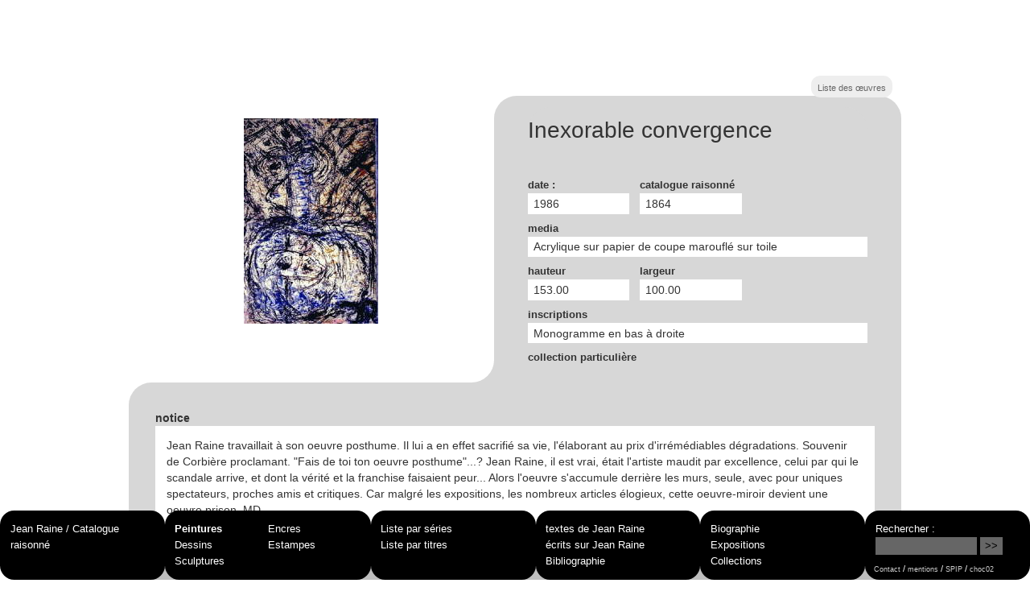

--- FILE ---
content_type: text/html; charset=utf-8
request_url: https://jeanraine.org/inexorable-convergence
body_size: 3040
content:
<!DOCTYPE HTML>
<html class="page_oeuvre sans_composition ltr fr no-js" lang="fr" dir="ltr">
	<head>
		<script type='text/javascript'>/*<![CDATA[*/(function(H){H.className=H.className.replace(/\bno-js\b/,'js')})(document.documentElement);/*]]>*/</script>
		
		<meta http-equiv="Content-Type" content="text/html; charset=utf-8" />

		<title>Inexorable convergence - Jean Raine</title>
<meta name="description" content="Jean Raine travaillait &#224; son oeuvre posthume. Il lui a en effet sacrifi&#233; sa vie, l&#039;&#233;laborant au prix d&#039;irr&#233;m&#233;diables d&#233;gradations. Souvenir de (&#8230;)" />
<link rel="canonical" href="https://jeanraine.org/inexorable-convergence" /><meta name="generator" content="SPIP 4.4.6" />


<link rel="alternate" type="application/rss+xml" title="Syndiquer tout le site" href="spip.php?page=backend" />

<meta name='viewport' content='width=device-width, initial-scale=1.0' />

<link rel='stylesheet' href='local/cache-css/fe533806d384d7bd995f536cc5699996.css?1760359222' type='text/css' />

















<script type='text/javascript'>var var_zajax_content='content';</script><script>
var mediabox_settings={"auto_detect":true,"ns":"box","tt_img":false,"sel_g":"","sel_c":".mediabox","str_ssStart":"Diaporama","str_ssStop":"Arr\u00eater","str_cur":"{current}\/{total}","str_prev":"Pr\u00e9c\u00e9dent","str_next":"Suivant","str_close":"Fermer","str_loading":"Chargement\u2026","str_petc":"Taper \u2019Echap\u2019 pour fermer","str_dialTitDef":"Boite de dialogue","str_dialTitMed":"Affichage d\u2019un media","splash_url":"","lity":{"skin":"_simple-dark","maxWidth":"90%","maxHeight":"90%","minWidth":"400px","minHeight":"","slideshow_speed":"2500","opacite":"0.96","defaultCaptionState":"expanded"}};
</script>
<!-- insert_head_css -->


















<script type='text/javascript' src='local/cache-js/e349ab263468734ae6874f9730f443aa.js?1760335792'></script>










<!-- insert_head -->


<script type="text/javascript">/* <![CDATA[ */
function ancre_douce_init() {
	if (typeof jQuery.localScroll=="function") {
		jQuery.localScroll({autoscroll:false, hash:true, onAfter:function(anchor, settings){ 
			jQuery(anchor).attr('tabindex', -1).on('blur focusout', function () {
				// when focus leaves this element, 
				// remove the tabindex attribute
				jQuery(this).removeAttr('tabindex');
			}).focus();
		}});
	}
}
if (window.jQuery) jQuery(document).ready(function() {
	ancre_douce_init();
	onAjaxLoad(ancre_douce_init);
});
/* ]]> */</script>


<link rel="shortcut icon" href="squelettes-dist/spip.ico" type="image/x-icon" />
	




<!--[if lt IE 9]>
<script type='text/javascript' src="sites/jeanraine.org/plugins/jrorg/javascript/html5shiv.js"></script>
<script type='text/javascript' src="sites/jeanraine.org/plugins/jrorg/javascript/css3-mediaqueries.js"></script>
<![endif]-->	</head>
	<body>
	<div class="page clearfix">
		<div class="header invisible" id="header">
			<header class="accueil clearfix">
	 <a rel="start home" href="https://jeanraine.org/" title="Accueil"
	><h1 id="logo_site_spip" class="crayon meta-valeur-nom_site "><span class="nom_site_spip">Jean Raine</span>
	<small id="slogan_site_spip" class="crayon meta-valeur-slogan_site ">Catalogue raisonné</small>
	</h1> </a>
</header>		</div>
		<div class="content clearfix" id="content">
			<main>

	<div class="first  hm">
		<header class='cartouche'>
			<h1 class='h1 crayon spip_oeuvre-titre-1897 '>Inexorable convergence</h1>
			
			<p class="publication offscreen"><time datetime="2025-10-20T19:47:04Z"><i class="icon-calendar"></i> 20 octobre 2025</time></p>
		</header>

		<div class="date"><strong>date : </strong>
		
		
			<div>
				<span class='crayon spip_oeuvre-annee-1897 '>1986</span> 
			</div>
		</div>
		<div class="catrais"><strong>catalogue raisonné</strong><div class='crayon spip_oeuvre-catrais-1897 '>1864</div></div>
		<div class="media"><strong>media</strong><div class='crayon spip_oeuvre-media-1897 '>Acrylique sur papier de coupe marouflé sur toile</div></div>
		<div class="hauteur"><strong>hauteur</strong><div class='crayon spip_oeuvre-hauteur-1897 '>153.00</div></div>
		<div class="largeur"><strong>largeur</strong><div class='crayon spip_oeuvre-largeur-1897 '>100.00</div></div>
		
		<div class="inscriptions"><strong>inscriptions</strong><div class='crayon spip_oeuvre-inscriptions-1897 '>Monogramme en bas à droite</div></div>
		
		
		
				
				<div class="collection"><strong>collection Particulière</strong></div>
				
		
		
		
		<span class="angle_bg"><span class="angle"></span></span>
	</div>

	
	<div class="image">
		<div class="collage">
			<img alt="" src="/images/oeuvres/4928/66hg.jpg">
			<img alt="" src="/images/oeuvres/4928/66hd.jpg">
			<img class="alaligne" alt=" " src="/images/oeuvres/4928/66bg.jpg">
			<img alt="" src="/images/oeuvres/4928/66bd.jpg">
			
			<br class="nettoyeur" />
		</div>
	</div>
	

	<div class="second">
		<div class="contenu_notice"><strong>notice</strong><div class='crayon spip_oeuvre-notice-1897 notice'>Jean Raine travaillait à son oeuvre posthume. Il lui a en effet sacrifié sa vie, l'élaborant au prix d'irrémédiables dégradations. Souvenir de Corbière proclamant. "Fais de toi ton oeuvre posthume"...? Jean Raine, il est vrai, était l'artiste maudit par excellence, celui par qui le scandale arrive, et dont la vérité et la franchise faisaient peur... Alors l'oeuvre s'accumule derrière les murs, seule, avec pour uniques spectateurs, proches amis et critiques. Car malgré les expositions, les nombreux articles élogieux, cette oeuvre-miroir devient une oeuvre prison. MD</div></div>
		
	</div>
	

</main>

<aside>

		
		<a href="spip.php?page=liste&amp;objet=oeuvre&amp;lettre=I" class="btn gris navigation">Liste des œuvres</a>
			

	
	<div class="table_liee liste series"><small>Cette œuvre fait partie de la série :</small>
	
		
		<ul class="liste-items">
			
			<li class="item">
				<a href="dernieres-acryliques" rel="bookmark">
	<strong class="h3-like entry-title">
	Dernières acryliques 
	
	
		 <span class="date">/1986/</span>
	</strong>
	
	
	
	</a></li>
			
		</ul>
		
	
	</div>
	

	
	<div class="table_liee liste expositions"><small>Cette œuvre a été exposée :</small>
	
		
		<ul class="liste-items">
			
			<li class="item">
				<a href="jean-raine-au-musee-de-brou" rel="bookmark"><strong class="h3-like entry-title">
		Jean Raine au Musée de Brou<br />
		<small>(<span>Musée de Brou - Bourg en Bresse - France</span>- 1994)</small>
	</strong>

	
	</a></li>
			
		</ul>
		
	
	</div>
	

	
	<div class="table_liee liste publications"><small>Cette œuvre a été publiée :</small>
	
		
		<ul class="liste-items">
			
			<li class="item">
				<a href="jean-raine-au-musee-de-brou-310" rel="bookmark">
	<strong class="h3-like entry-title">
	Jean Raine au Musée de Brou 	<br />
		<small>(<span class="crayon publicationtype-singulier-1 type">Catalogue d'exposition</span>  -<span class='crayon publication-jour-310 jour'>29</span>/<span class='crayon publication-mois-310 mois'>07</span>/<span class='crayon publication-annee-310 '>1994</span>)</small>

		</strong>
		
	
	</a></li>
			
		</ul>
		
	
	</div>
	

</aside>		</div>
		<div class="aside" id="aside">
			<ul class="nav nav-list">
		 <li class="item"><div class="clearfix">
			  <a href="https://jeanraine.org/">Jean Raine / Catalogue raisonné </a>
			 <br />
			 
		</div> </li>
	
		<li class="nav7"><div class="clearfix">
			<a href="-rubrique7-" class="on"></a>

			
			<ul class="nav nav-list">
			
				 <li class="on"><a href="-peintures-" class="on">Peintures</a>	</li>
			
				 <li><a href="-encres-">Encres</a>	</li>
			
				 <li><a href="-dessins-">Dessins</a>	</li>
			
				 <li><a href="-estampes-">Estampes</a>	</li>
			
				 <li><a href="-sculptures-">Sculptures</a>	</li>
			
			</ul>
			

		</div></li>
	
		<li class="nav8"><div class="clearfix">
			<a href="-rubrique8-"></a>

			
			<ul class="nav nav-list">
			
				 <li><a href="-series-">Liste par séries</a>	</li>
			
				 <li><a href="spip.php?page=liste&amp;objet=oeuvre">Liste par titres</a>	</li>
			
			</ul>
			

		</div></li>
	
		<li class="nav11"><div class="clearfix">
			<a href="-rubrique11-"></a>

			
			<ul class="nav nav-list">
			
				 <li><a href="-textes-de-jean-raine-">textes de Jean Raine</a>	</li>
			
				 <li><a href="-ecrits-sur-jean-raine-">écrits sur Jean Raine</a>	</li>
			
				 <li><a href="-bibliographie-">Bibliographie</a>	</li>
			
			</ul>
			

		</div></li>
	
		<li class="nav17"><div class="clearfix">
			<a href="-rubrique17-"></a>

			
			<ul class="nav nav-list">
			
				 <li><a href="-biographie-">Biographie</a>	</li>
			
				 <li><a href="-expositions-">Expositions</a>	</li>
			
				 <li><a href="-collections-">Collections</a>	</li>
			
			</ul>
			

		</div></li>
	

	</ul>

<div class="form-search">
	<div class="formulaire_spip formulaire_recherche" id="formulaire_recherche">
<form action="spip.php?page=recherche" method="get"><div>
	<input name="page" value="recherche" type="hidden"
>
	
	<label for="recherche">Rechercher :</label>
	<input type="search" class="search text" size="10" name="recherche" id="recherche" accesskey="4" />
	<input type="submit" class="submit" value="&gt;&gt;" title="Rechercher" />
</div></form>
</div>

	<small>
		<a href="contact">Contact</a> / 
		<a href="mentions">mentions</a> / 
		<a href="http://spip.net">SPIP</a> / <a href="http://choc02.com" title="webdesign">choc02</a>
	</small>
	
</div>					</div>
	</div>
</body></html>

--- FILE ---
content_type: text/css
request_url: https://jeanraine.org/sites/jeanraine.org/local/cache-css/fe533806d384d7bd995f536cc5699996.css?1760359222
body_size: 9690
content:
/* compact [
	sites/jeanraine.org/plugins/jrorg/css/reset.css?1687770416
	squelettes-dist/css/font.css?1760086684
	sites/jeanraine.org/local/cache-less/typo-cssify-63799d3.css?1744478718
	plugins/extensions/z-core/css/box.css?1686831431
	plugins/extensions/z-core/css/box_skins.css?1686831431
	sites/jeanraine.org/plugins/jrorg/css/form.css?1687770416
	sites/jeanraine.org/plugins/jrorg/css/spip.css?1687770416
	sites/jeanraine.org/plugins/jrorg/css/spip.form.css?1687770416
	sites/jeanraine.org/plugins/jrorg/css/spip.comment.css?1687770416
	sites/jeanraine.org/plugins/jrorg/css/spip.list.css?1687770416
	sites/jeanraine.org/plugins/jrorg/css/spip.petition.css?1687770416
	sites/jeanraine.org/plugins/jrorg/css/spip.pagination.css?1687770416
	sites/jeanraine.org/plugins/jrorg/css/spip.portfolio.css?1687770416
	sites/jeanraine.org/plugins/jrorg/css/clear.css?1687770416
	sites/jeanraine.org/plugins/jrorg/css/button.css?1687770416
	sites/jeanraine.org/plugins/jrorg/css/layout.css?1687770416
	plugins-dist/mediabox/lib/lity/lity.css?1760090026
	plugins-dist/mediabox/lity/css/lity.mediabox.css?1760090026
	plugins-dist/mediabox/lity/skins/_simple-dark/lity.css?1760090026
	sites/jeanraine.org/local/cache-less/jrorg-cssify-1d3e871.css?1744478718
	sites/jeanraine.org/plugins/jrorg/css/theme.css?1740067444
	sites/jeanraine.org/plugins/jrorg/css/perso.css?1687770415
] 73.9% */

/* sites/jeanraine.org/plugins/jrorg/css/reset.css?1687770416 */
html,body,div,span,applet,object,iframe,h1,h2,h3,h4,h5,h6,p,blockquote,pre,a,abbr,acronym,address,big,cite,code,del,dfn,em,img,ins,kbd,q,s,samp,small,strike,strong,sub,sup,tt,var,b,u,i,center,dl,dt,dd,ol,ul,li,fieldset,form,label,legend,table,caption,tbody,tfoot,thead,tr,th,td,article,aside,canvas,details,embed,figure,figcaption,footer,header,hgroup,menu,nav,output,ruby,section,summary,time,mark,audio,video{margin:0;padding:0;border:0;font-size:100%;font:inherit;vertical-align:baseline}
article,aside,details,figcaption,figure,footer,header,hgroup,menu,nav,section{display:block}
body{line-height:1}
ol,ul{list-style:none}
blockquote,q{quotes:none}
blockquote:before,blockquote:after,q:before,q:after{content:'';content:none}
table{border-collapse:collapse;border-spacing:0}
.ie7 img{-ms-interpolation-mode:bicubic}

/* squelettes-dist/css/font.css?1760086684 */


/* sites/jeanraine.org/local/cache-less/typo-cssify-63799d3.css?1744478718 */
html{font-size:14px;font-family:"Helvetica Neue",Helvetica,Arial,sans-serif}
body{background:#FFF;color:#333;line-height:20px}
h1,h2,h3,h4,h5,h6,.h1,.h2,.h3,.h4,.h5,.h6{margin:0;padding:0;font-size:100%;font-weight:400;font-family:inherit}
hr{height:1px;margin:1.5em 0;border:0;background:#333;color:#333}
h1,.h1{font-size:2em;line-height:1.1em;margin-bottom:.75em}
h2,.h2{font-size:1.75em;line-height:1.1em;margin-bottom:.857em}
h3,.h3{font-size:1.4em;line-height:1;margin:2em 0 .5em;font-weight:700}
h4,.h4{font-size:1.25em;line-height:1.1em;margin-bottom:1em;font-weight:700}
h5,.h5{font-size:1em;font-weight:700;margin-bottom:1em}
h6,.h6{font-size:1em;font-weight:700}
strong,b{font-weight:700}
em,i{font-style:italic}
small,.small{font-size:80%}
big,.big{font-size:150%}
abbr[title],acronym[title]{border-bottom:.1em dotted;cursor:help}
@media print{abbr[title]:after{content:" (" attr(title) ")"}}
dfn{font-weight:700;font-style:italic}
del{text-decoration:line-through}
ins{text-decoration:none;background-color:#FFC}
sup,sub{font-size:.8em;font-variant:normal;line-height:0}
sup{vertical-align:super}
.ie sup{vertical-align:text-top}
sub{vertical-align:sub}
.ie sub{vertical-align:text-bottom}
.caps{font-variant:small-caps}
ul ul,ol ol,ul ol,ol ul{margin-top:0;margin-bottom:0}
dl dt{font-weight:700}
table{margin-bottom:1em;width:100%}
th{font-weight:700}
thead th,tbody th{background:#c3d9ff}
th,td,caption{padding:.75em}
tbody tr:nth-child(even) td,tbody tr.even td{background:#e5ecf9}
tfoot{font-style:italic}
caption{background:#eee}
q{font-style:italic}
blockquote{padding:0 50px;font-style:italic}
cite{font-style:italic}
address{font-style:italic}
pre,code,kbd,samp,var,tt{font-family:'andale mono','lucida console',monospace;font-size:1em}
pre{margin:1em 0;white-space:pre-wrap;white-space:pre-line;white-space:-pre-wrap;white-space:-o-pre-wrap;white-space:-moz-pre-wrap;white-space:-hp-pre-wrap;word-wrap:break-word}
kbd{background-color:#333;color:#FFF}
samp{font-weight:700}
var{font-style:italic}
p,.p,dl,dd,blockquote,address,pre,table,fieldset{margin-bottom:1em}
a[hreflang]:after{content:"\0000a0(" attr(hreflang) ")"}
@media print{a,a:visited{color:#333;text-decoration:underline}
.ir a:after,a[href^="javascript:"]:after,a[href^="#"]:after{content:""}}
.on{font-weight:700}
@media print{pre,blockquote{page-break-inside:avoid}
thead{display:table-header-group}
tr,img{page-break-inside:avoid}
@page{margin:0.5cm}
p,h2,h3{orphans:3;widows:3}
h2,h3{page-break-after:avoid}}
span.cs_bg_black,span.cs_bg_red,span.cs_bg_maroon,span.cs_bg_green,span.cs_bg_olive,span.cs_bg_navy,span.cs_bg_purple,span.cs_bg_gray,span.cs_bg_silver,span.cs_bg_chartreuse,span.cs_bg_blue,span.cs_bg_fuchsia,span.cs_bg_aqua,span.cs_bg_white,span.cs_bg_azure,span.cs_bg_bisque,span.cs_bg_brown,span.cs_bg_blueviolet,span.cs_bg_chocolate,span.cs_bg_cornsilk,span.cs_bg_darkgreen,span.cs_bg_darkorange,span.cs_bg_darkorchid,span.cs_bg_deepskyblue,span.cs_bg_gold,span.cs_bg_ivory,span.cs_bg_orange,span.cs_bg_lavender,span.cs_bg_pink,span.cs_bg_plum,span.cs_bg_salmon,span.cs_bg_snow,span.cs_bg_turquoise,span.cs_bg_wheat,span.cs_bg_yellow{padding:0 .3em}

/* plugins/extensions/z-core/css/box.css?1686831431 */
.box{margin:10px 0}
.bd,.ft{padding:0 10px}
.hd{padding:5px 10px}
.box .inner{position:relative}
.box b{display:block;background-repeat:no-repeat;font-size:1%;position:relative;z-index:10}
.box .inner b{display:inline;font-size:inherit;position:static}
.box .tl,.box .tr,.box .bl,.box .br{height:10px;width:10px;float:left}
.box .tl{background-position:left top}
.box .tr{background-position:right top}
.box .bl{background-position:left bottom}
.box .br{background-position:right bottom}
.box .br,.box .tr{float:right}
.box .bl,.box .br{margin-top:-10px}
.box .top{background-position:center top}
.box .bottom{background-position:center bottom;_zoom:1}
.complex{overflow:hidden;*position:relative;*zoom:1}
.complex .tl,.complex .tr{height:32000px;margin-bottom:-32000px;width:10px;overflow:hidden}
.complex .top{height:5px}
.complex .bottom{height:5px}
.pop{overflow:visible;margin:10px 20px 20px 10px;background-position:left top}
.pop .inner{right:-10px;bottom:-10px;background-position:right bottom;padding:10px}
.pop .tl,.pop .br{display:none}
.pop .bl{bottom:-10px}
.pop .tr{right:-10px}

/* plugins/extensions/z-core/css/box_skins.css?1686831431 */
.simple .inner{border:1px solid #ddd;background-color:#fcfcfc}

.info .inner{border:2px solid #46839B}

.note,.note .inner{border:1px solid #c2c2c2}
.note .inner{border-color:#fff;border-width:4px;background-color:#f0f0f0}
.important .inner{border:3px solid #00477a;border-bottom-width:10px}
.basic{overflow:hidden}
.basic .inner{padding-bottom:1px;margin-bottom:-1px}

.error .inner,.success .inner,.notice .inner{border:2px solid;font-weight:400;color:#333;padding-left:40px;min-height:24px;background-repeat:no-repeat;background-position:5px 5px}
.success .inner{color:#264409;border-color:#C6D880;background-color:#E6EFC2;background-image:url('//jeanraine.org/plugins/extensions/z-core/css/img/box/message_ok-24.png')}
.error .inner{color:#8A1F11;border-color:#FBC2C4;background-color:#FBE3E4;background-image:url('//jeanraine.org/plugins/extensions/z-core/css/img/box/message_erreur-24.png')}
.notice .inner{color:#514721;border-color:#FFD324;background-color:#FFF6BF;background-image:url('//jeanraine.org/plugins/extensions/z-core/css/img/box/message_notice-24.png')}
.highlight .inner{background-color:#e3e36f}
.inverse .inner{background-color:#333;color:#fff}
.bam{background:#46839B;color:#fff;font-size:120%;padding:5px 10px}
.bam h1,.bam h2,.bam h3,.bam h4,.bam h5,.bam h6{font-size:100%;color:#fff;padding:0}
.topper{background:#fff;color:#4D4D4D;font-size:120%;padding:5px 10px;border:1px solid #eee}
.topper h1,.topper h2,.topper h3,.topper h4,.topper h5,.topper h6{font-size:100%;color:#4D4D4D;padding:0}
.act{background-color:#e9e9e9}

/* sites/jeanraine.org/plugins/jrorg/css/form.css?1687770416 */
input,textarea,select,button{font-family:inherit;font-size:100%;font-weight:inherit;line-height:inherit}
legend{font-weight:700}
input[type="submit"],input.submit,input[type="button"],input.button,input[type="image"],input.image,button{cursor:pointer}
textarea{overflow:auto}
.ie fieldset{padding-top:0}
.ie6 legend,.ie7 legend{background-color:#fff;margin-left:-7px}
.ie button,.ie input.submit,.ie input.button{position:relative}
button{width:auto;overflow:visible}
.reponse,.error,.alert,.notice,.success,.info{padding:.8em;margin-bottom:1.5em;border:2px solid #ddd}
.error,.alert{background:#fbe3e4;color:#8a1f11;border-color:#fbc2c4}
.notice{background:#fff6bf;color:#514721;border-color:#ffd324}
.success{background:#e6efc2;color:#264409;border-color:#c6d880}
.info{background:#d5edf8;color:#205791;border-color:#92cae4}
.error a,.alert a{color:#8a1f11}
.notice a{color:#514721}
.success a{color:#264409}
.info a{color:#205791}
@media print{form{display:none}}

/* sites/jeanraine.org/plugins/jrorg/css/spip.css?1687770416 */
ul.spip,ol.spip{margin-left:50px}
ul.spip{list-style-type:disc}
li ul.spip{list-style-type:circle}
ol.spip{list-style-type:decimal}
dl.spip dt,dl.spip dd{padding-left:50px}
dl.spip dt{clear:both}




table.spip tr.row_even td,table.spip tr.row_even th{background:#e5ecf9}

.spip_poesie div{margin-left:50px;text-indent:-50px}
.spip_code,.spip_cadre{font-family:'andale mono','lucida console',monospace;font-size:1em}
.spip_cadre{padding:.75em;width:100%;-webkit-box-sizing:border-box;-ms-box-sizing:border-box;-moz-box-sizing:border-box;box-sizing:border-box}
sc{font-variant:small-caps}
.caractencadre-spip{background-color:#FFC;color:purple}
.caractencadre2-spip{background-color:#FFC;color:orange}
.texteencadre-spip{display:block;margin:1.5em 50px;padding:.75em;background:#EEE}
.spip_logos{float:left;margin:0;margin-right:.5em;margin-bottom:1em;padding:0;border:none}
.spip_documents{margin-bottom:1.5em;padding:0;background:none}
.spip_documents,.spip_documents_center,.spip_doc_titre,.spip_doc_descriptif{margin-right:auto;margin-left:auto}
.spip_documents_center{clear:both;display:block;width:100%;text-align:center}
.spip_documents_left{float:left;margin-right:1.5em}
.spip_documents_right{float:right;margin-left:1.5em}
.spip_doc_descriptif{clear:both}
.spip_modele{float:right;display:block;width:25%;border:1px dotted #666}
.imgadapt{width:100%;display:block}
img{max-width:100%;height:auto}
.credits{font-size:.8em;display:block;margin-top:-3px}
.spip_surligne{background-color:yellow}
div.spip,ul.spip,ol.spip,.spip_poesie,.spip_cadre,div.spip_code,.spip_documents.spip_documents_center{margin-bottom:1.5em}
.pagination{clear:both;text-align:center}
@media print{.pagination{display:none}}
.notes > div{padding-left:50px;position:relative}
.notes .spip_note_ref{display:block;position:absolute;left:0}
a.spip_note{font-weight:700}




@media print{a.spip_out:after,a.spip_url:after{content:" (" attr(href) ")"}}
.bouton_action_post,.bouton_action_post > div{display:inline}
.ie6 .spip-admin,.ie6 #spip-admin{display:none}
@media print{.spip-admin,#spip-admin{display:none}}

/* sites/jeanraine.org/plugins/jrorg/css/spip.form.css?1687770416 */
input,textarea,select{-webkit-box-sizing:border-box;-ms-box-sizing:border-box;-moz-box-sizing:border-box;box-sizing:border-box}
.bugajaxie{display:none}
.formulaire_spip{clear:both;margin-bottom:1.5em;padding:.75em;border:1px solid #ddd;background-color:#FCFCFC;text-align:left}
.formulaire_spip fieldset{clear:both;margin:0;margin-bottom:margin-bottom:1.5em;padding:0;border:0}
.formulaire_spip fieldset legend{margin:0;padding:0;font-size:1.25em;font-weight:700;background-color:#FCFCFC;color:#333}
.formulaire_spip fieldset fieldset{margin-top:1.5em}
.formulaire_spip fieldset fieldset legend{font-size:1em;font-weight:400}
.formulaire_spip .explication{color:#444;margin-bottom:0;padding:.75em 0}
.formulaire_spip .editer{clear:both;margin:0 -.75em;padding:.75em}
.formulaire_spip .editer>label{display:block;text-align:left;color:#444;font-weight:700}
.formulaire_spip .choix label{display:inline;font-weight:400}
.formulaire_spip .choix input.radio,.formulaire_spip .choix input.checkbox{width:auto}
.formulaire_spip input.text{width:100%}
.formulaire_spip textarea{width:100%}
.formulaire_spip select{width:100%}
.formulaire_spip .boutons{clear:both;margin:0;padding:0;text-align:right;margin-top:1.5em}
.formulaire_spip .boutons input{margin-left:1em}
@media print{.formulaire_spip{display:none}}
.formulaire_spip li.obligatoire label{font-weight:700}
.reponse_formulaire{margin-bottom:1.5em;padding:.75em;border:2px solid #ddd}
.reponse_formulaire_ok{background:#e6efc2;color:#264409;border-color:#c6d880}
.reponse_formulaire_erreur{background:#fbe3e4;color:#8a1f11;border-color:#fbc2c4}
.reponse_formulaire_ok a{color:#264409}
.reponse_formulaire_erreur a{color:#8a1f11}
fieldset.previsu{margin-bottom:1.5em;padding:.75em;border:2px dashed #F57900}
fieldset.previsu legend{color:#F57900}
fieldset.previsu legend{padding-left:.50em;font-weight:700;color:#F57900}
fieldset.previsu .reponse_formulaire{font-weight:700;color:#e86519}
fieldset.reponse_formulaire{border-color:#e86519;font-weight:400}
.editer.erreur{background-color:#fbe3e4}
.editer .erreur_message{display:block;color:#C30;font-weight:700}
.formulaire_menu_lang{margin:0;padding:0;background:none;border:0}
.formulaire_menu_lang select{width:15em}
.formulaire_recherche{padding:0;background:none;border:0}
.formulaire_recherche *{display:inline;vertical-align:middle}
.formulaire_recherche label{display:block}
.formulaire_recherche input.text{width:10em;padding-left:25px;background:#FFF url('//jeanraine.org/sites/jeanraine.org/plugins/jrorg/css/img/rechercher.gif') no-repeat left center}
.choix_mots li{float:left;width:30%;padding:1%}
.formulaire_login .editer{clear:left}
.formulaire_login input.text,.formulaire_login input.password{width:15em}
.formulaire_login .editer_password .details{margin-bottom:0}
.formulaire_login #spip_logo_auteur{float:right}

/* sites/jeanraine.org/plugins/jrorg/css/spip.comment.css?1687770416 */
.comments{margin-bottom:1.5em}
.comments-items{border-bottom:1px solid #eee}
.comments-items .comments-items{margin-left:50px;border-bottom:0}
.comments-items .comments-items .comments-items .comments-items{margin-left:25px;border-bottom:0}
.comments-items .comment-item{border-top:1px solid #eee}
.comments-items .comment-item .comment-item{border-top:0}
.comment{overflow:hidden}
.comment-meta{background:#eee;padding:.75em;padding-right:1.5em;position:relative;margin:0}
.comment-item .comment-item .comment-meta{background:#f4f4f4}
.comment-meta .spip_logos{margin-bottom:0}
.comment-meta .permalink{position:absolute;right:0;font-size:2em;color:#ccc}
.comment-meta .forum-titre{display:block}
.comment-content{background:transparent;padding:.75em;max-height:60em;overflow:auto;overflow-x:none}
.comment-reply{clear:both;text-align:right;font-weight:700;margin-bottom:0}
.comments-thread .comment-item{margin-bottom:1.5em;border-left:1px solid #eee}
.comments-thread .comment-item .comment-item{margin-bottom:0;border-left:0}
.comments-thread .permalink.in-reply-to{bottom:0}
.comment-meta .permalink.picto{font-size:1em;right:.75em}
.comment{position:relative}
.comment .spip-admin{position:absolute;left:0;bottom:0;visibility:hidden}
.comment:hover .spip-admin{visibility:visible}
.comment-meta .item{display:block}

/* sites/jeanraine.org/plugins/jrorg/css/spip.list.css?1687770416 */
.menu{clear:both;margin-bottom:1.5em;text-align:left}
.menu > h1,.menu > h2,.menu > h3,.menu > h4,.menu > h5,.menu > h6{margin-bottom:0}
.menu-items{margin:0;padding:0;list-style:none}
.menu-items .item{margin:0;padding:.375em}
.menu-items .menu-items{margin-left:1em;border:0}
.menu-items .menu-items .item{padding:0;border:0}
.navbar .menu{margin:0}
.navbar .menu-items{float:left;width:100%;border:0}
.navbar .menu-items .item{float:left;padding:0}
.navbar .item a{color:#333;font-weight:700;text-decoration:none;display:block;padding:.5em}
.navbar .item a:hover{background:#ddd;color:#222}
.navbar .on{color:#000}
.navbar .on a{color:#000}
.liste{margin-bottom:1.5em}
.liste > h1,.liste > h2,.liste > h3,.liste > h4,.liste > h5,.liste > h6{margin-bottom:0}
.liste-items{margin:0;padding:0;list-style:none;border:0;margin-bottom:1.5em}
.liste .liste-items{margin-bottom:0}
.liste-items .item{list-style:square;margin-left:0;clear:both;overflow:hidden}
.liste-items .item .h3{margin:.75em 0}
.liste-items .item a{display:block;padding:.2em 0}
.liste-items .item ul{margin-left:50px;list-style-type:disc}
.liste-items .item ol{margin-left:50px;list-style-type:numeric}
.liste.articles .spip_logos{float:right;clear:right;margin:.8em 0 4px 16px}
.liste .articles .item .introduction{margin-top:.30em;line-height:1.40em;padding:.5em 0 1.5em 1em}
ul.plan{margin-bottom:1.5em}
ul.plan li{margin-left:50px;list-style-type:disc}

/* sites/jeanraine.org/plugins/jrorg/css/spip.petition.css?1687770416 */
#signatures caption h2{margin:0}
#signatures td.signature-date{white-space:nowrap}
#signatures td.signature-nom small{display:block}

/* sites/jeanraine.org/plugins/jrorg/css/spip.pagination.css?1687770416 */
.pagination .sep,.pagination .label{display:none}
.pagination{padding:10px 0;text-align:center}
.pagination .lien_pagination{padding:2px 5px;margin:0 2px;text-decoration:none;border:2px solid #f0f0f0}
.pagination .lien_pagination:hover,.pagination .lien_pagination:active{border:2px solid #444}
.pagination .on{padding:2px 5px;margin:0 2px;border:2px solid #222;color:#fff;font-weight:700;background-color:#999}
.pagination .disabled{display:none}
.col .pagination .prev,.col .pagination .next{display:none}

/* sites/jeanraine.org/plugins/jrorg/css/spip.portfolio.css?1687770416 */
.documents_portfolio{clear:both;margin:1.5em auto;text-align:center}
.documents_portfolio .spip_logos{float:none;margin:6px 3px 0;border:4px solid #DDD}
.documents_portfolio a.on .spip_logos{border-color:#222}
.documents_portfolio a:focus .spip_logos,.documents_portfolio a:hover .spip_logos,.documents_portfolio a:active .spip_logos{border-color:#444}

/* sites/jeanraine.org/plugins/jrorg/css/clear.css?1687770416 */
.bloc{display:block;margin-bottom:1.5em}
.box{display:block;margin-bottom:1.5em;padding:1.5em;background:#EEE}
.first{margin-left:0;padding-left:0}
.last{margin-right:0;padding-right:0}
.top{margin-top:0;padding-top:0}
.bottom{margin-bottom:0;padding-bottom:0}


.left{float:left!important}
.right{float:right!important}
.center{text-align:center;margin-right:auto;margin-left:auto}
.clear{clear:both}
br.clear,.nettoyeur{clear:both;margin:0;padding:0;border:0;height:0;line-height:1px;font-size:1px}
hr.clear{visibility:hidden}
.clearfix:after{content:"\0020";display:block;height:0;clear:both;visibility:hidden;overflow:hidden}
.clearfix{display:inline-table}
.clearfix{height:1%}
.clearfix{display:block}
.offscreen,.invisible{position:absolute;left:-999em;height:1%;width:1px;overflow:hidden}
.hidden{visibility:hidden}
.none{display:none}
.todo{opacity:0.5}
.todo:hover{opacity:1}

/* sites/jeanraine.org/plugins/jrorg/css/button.css?1687770416 */


/* sites/jeanraine.org/plugins/jrorg/css/layout.css?1687770416 */
body{background:#fff;margin:0;padding:0;text-align:center}
.page{position:relative;margin:0;padding:1em;text-align:left;min-width:300px}
.header{width:100%;margin:0}
.content{clear:both;float:left;width:65%;padding:2em 0}
.aside{float:right;width:30%;overflow:hidden;padding:0 0 2em}
.footer{clear:both;width:100%;margin:0;font-size:.90em}
.footer img{vertical-align:middle}
@media print{.aside,.footer,.header .accueil .spip_logos,.skip,.skip a{display:none}
.page,.content{width:auto}}

/* plugins-dist/mediabox/lib/lity/lity.css?1760090026 */
/*! Lity - v3.0.0-dev - 2020-04-26
* http://sorgalla.com/lity/
* Copyright (c) 2015-2020 Jan Sorgalla;Licensed MIT */
.lity-active,.lity-active body{overflow:hidden}
.lity{z-index:9990;position:fixed;top:0;right:0;bottom:0;left:0;white-space:nowrap;background:#0b0b0b;background:rgba(0,0,0,.9);outline:none!important;opacity:0;-webkit-transition:opacity .3s ease;-o-transition:opacity .3s ease;transition:opacity .3s ease}
.lity.lity-opened{opacity:1}
.lity.lity-closed{opacity:0}
.lity *{-webkit-box-sizing:border-box;-moz-box-sizing:border-box;box-sizing:border-box}
.lity-wrap{z-index:9990;position:fixed;top:0;right:0;bottom:0;left:0;text-align:center;outline:none!important}
.lity-wrap:before{content:'';display:inline-block;height:100%;vertical-align:middle;margin-right:-.25em}
.lity-loader{z-index:9991;color:#fff;position:absolute;top:50%;margin-top:-.8em;width:100%;text-align:center;font-size:14px;font-family:Arial,Helvetica,sans-serif;opacity:0;-webkit-transition:opacity .3s ease;-o-transition:opacity .3s ease;transition:opacity .3s ease}
.lity-loading .lity-loader{opacity:1}
.lity-container{z-index:9992;position:relative;text-align:left;vertical-align:middle;display:inline-block;white-space:normal;max-width:100%;max-height:100%;outline:none!important}
.lity-content{z-index:9993;width:100%;-webkit-transform:scale(1);-ms-transform:scale(1);-o-transform:scale(1);transform:scale(1);-webkit-transition:-webkit-transform .3s ease;transition:-webkit-transform .3s ease;-o-transition:-o-transform .3s ease;transition:transform .3s ease;transition:transform .3s ease,-webkit-transform .3s ease,-o-transform .3s ease}
.lity-loading .lity-content,.lity-closed .lity-content{-webkit-transform:scale(0.8);-ms-transform:scale(0.8);-o-transform:scale(0.8);transform:scale(0.8)}
.lity-content:after{content:'';position:absolute;left:0;top:0;bottom:0;display:block;right:0;width:auto;height:auto;z-index:-1;-webkit-box-shadow:0 0 8px rgba(0,0,0,.6);box-shadow:0 0 8px rgba(0,0,0,.6)}
.lity-close,.lity-close:hover,.lity-close:focus,.lity-close:active,.lity-close:visited{z-index:9994;width:35px;height:35px;position:fixed;right:0;top:0;-webkit-appearance:none;cursor:pointer;text-decoration:none;text-align:center;padding:0;color:#fff;font-style:normal;font-size:35px;font-family:Arial,Baskerville,monospace;line-height:35px;text-shadow:0 1px 2px rgba(0,0,0,.6);border:0;background:none;-webkit-box-shadow:none;box-shadow:none}
.lity-close::-moz-focus-inner{border:0;padding:0}
.lity-close:active{top:1px}
.lity-image img{max-width:100%;display:block;line-height:0;border:0}
.lity-iframe .lity-container{width:100%;max-width:964px}
.lity-iframe-container{width:100%;height:0;padding-top:56.25%;overflow:auto;pointer-events:auto;-webkit-transform:translateZ(0);transform:translateZ(0);-webkit-overflow-scrolling:touch}
.lity-iframe-container iframe{position:absolute;display:block;top:0;left:0;width:100%;height:100%;-webkit-box-shadow:0 0 8px rgba(0,0,0,.6);box-shadow:0 0 8px rgba(0,0,0,.6);background:#000}
.lity-hide{display:none}

/* plugins-dist/mediabox/lity/css/lity.mediabox.css?1760090026 */
.box_mediabox{display:block;margin:0;padding:0;width:auto;height:auto;background:none;border:0}
.box_mediabox:before{content:'';display:block;position:fixed;top:0;right:0;bottom:0;left:0;background:#000;opacity:0.9}
@media(min-width:500px){.box_mediabox .lity-container{max-width:90%;max-height:90%}}
@media(max-width:499.9px){.box_mediabox .lity-container{max-width:100%!important;max-height:100%!important}}
.box_mediabox.lity-height-set .lity-content{height:100%;min-height:0!important}
.box_mediabox.lity-image .lity-content{display:flex;justify-content:center;align-items:center}
.box_mediabox.lity-image .lity-image-figure{display:block;margin:0}
.box_mediabox.lity-image .lity-image-figure::before{content:'';display:block;position:absolute;left:0;top:0;width:100%;height:100%;z-index:-1;background-color:transparent;transition:background-color 0.25s ease-in 0.1s}
.box_mediabox.lity-image.lity-ready .lity-image-figure::before{background-color:#fff}
.lity-image-caption.min,.lity-image-caption.expanded{cursor:pointer}
.lity-image-caption.min .lity-image-caption-text{max-height:4.5rem;overflow:hidden;text-overflow:ellipsis;white-space:nowrap}
.lity-image-caption.min .spip_doc_titre,.lity-image-caption.min .spip_doc_descriptif,.lity-image-caption.min .spip_doc_credits{white-space:nowrap;overflow:hidden;text-overflow:ellipsis}
.lity-image-caption.min .spip_doc_descriptif:not(:first-child),.lity-image-caption.min .spip_doc_credits:not(:first-child){display:none}
.box_mediabox.lity-inline .lity-content,.box_mediabox.lity-ajax .lity-content{background:#fff}
.box_mediabox.lity-inline .lity-content>*,.box_mediabox.lity-ajax .lity-content-inner{overflow:auto;padding:1rem}
.box_mediabox.lity-iframe .lity-iframe-container iframe{background:#fff}
.box_mediabox.lity-height-set.lity-iframe .lity-iframe-container{height:100%;padding:0;transform:none}
.lity-active body{height:auto!important;overflow:hidden!important}
.box_mediabox.lity-loading .lity-content{background:transparent}
.box_mediabox.lity-loading .lity-content:after{display:none}
.lity-loading .box-loading{display:block;position:absolute;top:50%;left:50%;margin-top:-2.5em;margin-left:-2.5em;width:5em;height:5em}
.lity-loading .box-loading:after{content:" ";display:block;width:4em;height:4em;margin:.5em;border-radius:50%;border:.375em solid #000;border-color:#000 #fff #000 #fff;opacity:0.5;animation:lds-dual-ring 1.2s linear infinite}
@keyframes lds-dual-ring{0%{transform:rotate(0deg)}
100%{transform:rotate(360deg)}}
.box_mediabox.lity-closing:before{opacity:0}
.lity-group-progress-bar{display:none;position:fixed;bottom:0;left:0;right:0;height:.33em}
.lity-slideshow .lity-group-progress-bar{display:block}
.lity-group-progress-bar-status{position:absolute;left:0;height:100%;top:0;background:#888}
.lity-no-transition-on-open .lity-content,.lity-no-transition .lity-content{transition:none!important}
.lity-no-transition-on-open-none.lity-loading .lity-content,.lity-no-transition.lity-loading .lity-content,.lity-no-transition.lity-closed .lity-content{-webkit-transform:none!important;-ms-transform:none!important;-o-transform:none!important;transform:none!important}
.lity-transition-on-open-slide-from-right .lity-content,.lity-transition-on-open-slide-from-left .lity-content{-webkit-transform:scale(1) translateX(0);-ms-transform:scale(1) translateX(0);-o-transform:scale(1) translateX(0);transform:scale(1) translateX(0)}
.lity-transition-on-open-slide-from-right.lity-loading .lity-content{-webkit-transform:scale(1) translateX(50vw);-ms-transform:scale(1) translateX(50vw);-o-transform:scale(1) translateX(50vw);transform:scale(1) translateX(50vw)}
.lity-transition-on-open-slide-from-left.lity-loading .lity-content{-webkit-transform:scale(1) translateX(-50vw);-ms-transform:scale(1) translateX(-50vw);-o-transform:scale(1) translateX(-50vw);transform:scale(1) translateX(-50vw)}
:root{--mediabox-sidebar-width:25rem;--mediabox-sidebar-height:calc(5rem + 20%);--mediabox-sidebar-close-size:2rem}
.box_mediabox.lity-sidebar:before{opacity:0.5}
.box_mediabox.lity-sidebar .lity-wrap{display:flex}
.box_mediabox.lity-sidebar .lity-container{position:relative;transition:transform 0.3s ease-in-out}
.box_mediabox.lity-sidebar .lity-content{height:100%;width:100%;min-width:initial;min-height:initial;transition:none!important;transform:none!important;padding-block-start:var(--mediabox-sidebar-close-size)}
.box_mediabox.lity-sidebar .lity-close{position:absolute;color:inherit;width:var(--mediabox-sidebar-close-size);height:var(--mediabox-sidebar-close-size);font-size:var(--mediabox-sidebar-close-size);line-height:var(--mediabox-sidebar-close-size)}
.box_mediabox.lity-sidebar-inline .lity-container{width:var(--mediabox-sidebar-width);max-width:100vw}
.box_mediabox.lity-sidebar-start .lity-wrap{justify-content:start}
.box_mediabox.lity-sidebar-start.lity-loading .lity-container,.box_mediabox.lity-sidebar-start.lity-closing .lity-container{transform:scale(1) translateX(-100%)}
.box_mediabox.lity-sidebar-end .lity-wrap{justify-content:end}
.box_mediabox.lity-sidebar-end.lity-loading .lity-container,.box_mediabox.lity-sidebar-end.lity-closing .lity-container{transform:scale(1) translateX(100%)}
.box_mediabox.lity-sidebar-block .lity-wrap:before{margin:0}
.box_mediabox.lity-sidebar-top .lity-container,.box_mediabox.lity-sidebar-bottom .lity-container{height:var(--mediabox-sidebar-height);max-height:100vw}
.box_mediabox.lity-sidebar-top.lity-loading .lity-container,.box_mediabox.lity-sidebar-top.lity-closing .lity-container{transform:scale(1) translateY(-100%)}
.box_mediabox.lity-sidebar-bottom .lity-wrap{align-items:end}
.box_mediabox.lity-sidebar-bottom.lity-loading .lity-container,.box_mediabox.lity-sidebar-bottom.lity-closing .lity-container{transform:scale(1) translateY(100%)}

/* plugins-dist/mediabox/lity/skins/_simple-dark/lity.css?1760090026 */
.box_mediabox:before{background:#000;opacity:0.9}
.box_mediabox button[class*="lity-"]:focus{outline:2px dotted #ccc}
.lity-close,.lity-close:hover,.lity-close:active,.lity-close:focus{top:4px;right:2px;width:2.5rem;height:2.5rem;line-height:2.5rem;font-size:2.5rem;color:#fff}
.lity-group-caption .lity-group-current{display:block;position:absolute;top:-1.5rem;right:0;color:#fff;font-weight:700}
.lity-loading .lity-group-caption .lity-group-current{left:50%;margin-left:-2.125em;width:4.5em;right:auto;text-align:center;top:50%;margin-top:-1.5em;color:#fff}
.lity-loading .lity-group-start-stop{display:none}
.lity-group-start-stop{display:block;position:absolute;top:-1.5rem;left:0;width:100%;text-align:center;color:#fff;font-weight:700}
.lity-group-start-stop button{display:inline-block;border:0;padding:0;margin:0;background:none;color:#fff}
.lity-group-start-stop button b{color:transparent}
.lity-group-start-stop button b::after{content:attr(title);display:inline-block;color:#fff;padding-right:.75em}
.lity-group-start-stop .lity-stop{display:none}
.lity-slideshow .lity-group-start-stop .lity-start{display:none}
.lity-slideshow .lity-group-start-stop .lity-stop{display:inline-block}
.lity-next,.lity-previous{display:block;border:0;padding:0;margin:0;position:fixed;border-radius:50%;left:-4.75rem;text-align:center;top:50%;margin-top:-6rem;width:8rem;height:12rem;cursor:pointer;-webkit-touch-callout:none;-webkit-user-select:none;-khtml-user-select:none;-moz-user-select:none;-ms-user-select:none;user-select:none;background:rgba(0,0,0,0)}
.lity-next[disabled],.lity-previous[disabled]{display:none}
.lity-next{left:auto;right:-4.75rem;text-align:right}
.lity-next:hover,.lity-previous:hover,.lity-next:active,.lity-previous:active,.lity-next:focus,.lity-previous:focus{background:rgba(255,255,255,.05)}
.lity-next b,.lity-previous b{display:inline-block;position:absolute;top:50%;left:5.5rem;font-size:3rem;line-height:3rem;margin-top:-1.5rem;text-shadow:0 0 10px #000;color:#fff;font-style:normal;opacity:0.5}
.lity-next b{right:5.5rem;left:auto}
.lity-next:hover b,.lity-previous:hover b,.lity-next:active b,.lity-previous:active b,.lity-next:focus b,.lity-previous:focus b{display:inline-block;opacity:1}
.lity-image-caption{display:block;position:absolute;left:0;right:0;bottom:0;background:rgba(0,0,0,0.25);color:#fff;font-style:italic;padding:1rem}

/* sites/jeanraine.org/local/cache-less/jrorg-cssify-1d3e871.css?1744478718 */
.header{position:relative}
.header .accueil a{color:inherit}
.header .spip_logos{float:left;margin:11px 19px;margin-left:0;margin-top:0}
#logo_site_spip{line-height:1em}
#slogan_site_spip{display:block}
.header .formulaire_menu_lang{width:100%}
.header .formulaire_menu_lang select{width:100%}
.hero-unit .postmeta{clear:both}
.formulaire_recherche,.secondary .formulaire_recherche{padding-right:70px}
.formulaire_recherche form .input-append{width:100%}
.formulaire_recherche form input.search{width:100%}
.cartouche{margin-bottom:1.42857143em}
.content.primary{min-height:320px}
.content .postmeta .tags .inline{display:inline}
.page_sommaire .breadcrumb{display:none}
#nav > .navbar-inner{padding-left:0;padding-right:0}

/* sites/jeanraine.org/plugins/jrorg/css/theme.css?1740067444 */
.spip_code{color:#777}
.spip_cadre{color:#777;background-color:#fff;border:1px solid #ddd}
thead th,tbody th{background:#666;color:white}
table.spip tr.row_even td,table.spip tr.row_even th{background:#eee}
small,.small{font-size:85%}
.offscreen{position:absolute;top:-999em;left:-999em;overflow:hidden;height:1px;width:1px}
body{width:100%}
.content{float:none;width:75%;min-width:640px;margin:0 auto;padding:0 0 7em;position:relative}
.aside{float:none;clear:both;width:100%;padding:0;position:fixed;bottom:0;left:0;z-index:100;font-size:.9em}
.page{margin:0;padding:0;width:100%}
.angle_bd{display:block;width:2em;height:2em;position:absolute;bottom:-2em;right:0;background:#D7D7D7}
.angle_bd .angle{display:block;width:100%;height:100%;border-radius:0 2em 0 0;background:#fff}
.angle_hg{display:block;width:2em;height:2em;position:absolute;top:-2em;left:0;background:#D7D7D7}
.angle_hg .angle{display:block;width:100%;height:100%;border-radius:0 0 0 2em;background:#fff}
.angle_hd{display:block;width:2em;height:2em;position:absolute;top:0;right:-2em;background:#D7D7D7}
.angle_hd .angle{display:block;width:100%;height:100%;border-radius:2em 0 0 0;background:#fff}
.angle_bg{display:block;width:2em;height:2em;position:absolute;bottom:0;left:-2em;background:#D7D7D7}
.angle_bg .angle{display:block;width:100%;height:100%;border-radius:0 0 2em 0;background:#fff}
.aside .nav li,.form-search,.footer{float:left;border-radius:1.4em;background:#000;color:#fff;font-size:1em;min-height:86px;width:16%;clear:none}
.aside .nav li > div,.form-search > div,.footer > div{padding:1em}
.footer{float:right}
.aside .nav li.nav7{width:20%}
.aside .nav li a,.footer a{color:#fff}
.aside .nav .nav{padding:0}
.aside .nav .nav li{float:left;width:100%;padding:0;min-height:0}
.aside .nav .nav7 .nav li{float:left;width:50%;padding:0;min-height:0}
.aside small a{font-size:.8em;color:#ccc}
.form-search small{padding:0 1em;margin:-5px 0 0;display:block}
.liste .item .spip_logos{float:right;margin:0 0 .5em 1em}
.liste-items .item{margin:.5em 0;background:#fff;padding:.5em}
.liste-items .item.lettrine{background:none;font-size:3em}
.page_liste .liste-items{text-align:center}
.page_liste .liste-items .item{width:45.5%;display:inline-block;clear:none;margin:.5em 1%;padding:.5em 1%;text-align:left}
.liste.oeuvres .liste-items{text-align:left}
.liste.oeuvres .liste-items .item{clear:none;display:inline-block;width:23%;height:163px;margin:1%;background:#fff;display:block;float:left;text-align:center;position:relative;padding:0}
.liste.oeuvres .liste-items .item a{color:#9E9E9E}
.liste.oeuvres .liste-items .item a:hover{color:#444}
.liste.oeuvres .liste-items .item .titre{display:block;position:absolute;bottom:0;height:1.4em;width:96%;padding:0 2%;overflow:hidden;left:0;font-size:.9em}
.liste.oeuvres .liste-items .item .image .collage,.liste.oeuvres .liste-items .item .image .spip_logos{padding:2em 0}
.liste.oeuvres .liste-items .item .image .collage img{height:100px;float:none;width:auto}
.liste.oeuvres .liste-items .item .image .collage img.spip_logos{float:none;margin:0;padding:0}
.collage .spip_logos{margin:0}
a.cboxElement{position:relative}
a.cboxElement:after{display:block;content:'+';position:absolute;top:-6px;right:0;font-weight:700;font-size:1.5em}
.liste-items{text-align:center}
.liste-items .item{width:44%;display:inline-block;padding:.5em 1%;margin:.5em 1%;clear:none;text-align:left}
.liste strong.h3-like{display:block;width:46%;float:left}
.vignettes{width:auto;float:right}
.vignettes span{display:inline-block;width:80px;margin:0 1em 0 0}
.vignettes.cycle-slideshow[data-cycle-fx="carousel"] span img,.vignettes span img{width:100%}
.table_liee.liste{clear:none}
.table_liee.liste > *{padding:0}
.table_liee.liste strong.h3-like{width:100%}
.table_liee .liste-items .item .introduction{margin:0}
.table_liee .liste-items .item{padding:.5em;width:auto;display:block}
.table_liee span.date{display:inline}
.jr.btn{position:absolute;width:194px;top:-3.5em;left:0;font-size:1.5em;font-weight:700;padding:.5em 0}
.accueil_bio,.texte_intro,.texte_accueil,.hasard{float:right;border-radius:2em 2em 0 0;padding:1.4em;background:#D7D7D7;position:relative}
.accueil_bio{float:left;width:194px;display:block;margin-bottom:-15em;z-index:10;position:relative;text-align:center;border-radius:2em 2em 0 2em;padding:0}
.accueil_bio .spip_logo{margin:1.4em}
.accueil_bio .surtitre{display:block;width:100%;position:absolute;top:-2.4em;left:0;margin:0;border-radius:1em;background:#000;padding:.3em 0;text-align:center;color:#fff;font-weight:700;font-size:1.8em}
.accueil_bio .soustitre{margin:0 0 1.4em}
.btn{display:inline-block;border-radius:1em;padding:.45em .7em .15em;background:#000;color:#fff;margin:.8em 0 0}
.btn.gris{background:#eee;color:#666}
.btn.gris:hover{color:#000}
.texte_intro p{margin:0}
.texte_intro p{background:#fff;padding:.5em;text-align:left}
.texte_intro{clear:left;text-align:center;padding-bottom:0;width:50%}
.hasard{clear:both;float:left;margin:0 0 0 194px;border-radius:0 0 2em 2em}
.page_sommaire .main,.page_sommaire .cartouche{border-radius:none;background:none}
.texte_accueil{border-radius:2em;margin:2em;width:40%}
.blog{margin:2em 0}
.blog li{margin:2em 0 0;clear:both;border-top:1px solid #fff;padding-top:1em}
.blog .h3-like .spip_logo{width:30%;max-width:150px;height:auto;float:right;margin:0 0 .5em 1em}
.liaison{clear:both;width:auto;border-radius:0 0 2em 0;padding:.7em 0;background:#D7D7D7;margin:0 0 0 194px;position:relative}
.first{width:44%;float:right;padding:1em 3em;border-radius:2em 2em 0 0em;background:#D7D7D7;position:relative}
.first.hm{min-height:21em}
.image{text-align:center}
.image .collage{margin:0 auto;padding:2em 0 0;display:inline-block}
.second,.table_liee{width:96%;float:right;clear:both;padding:1.4em 2%;border-radius:2em 0 2em 2em;background:#D7D7D7}
.second .table_liee{width:100%;padding:0;background:none}
.table_liee,#cboxLoadedContent .liste-items{width:29.3%;clear:none;background:#BEBEBE;border-radius:2em;line-height:1.2em}
.table_liee .liste li{margin:0 0 .3em}
.table_liee .liste strong.h3-like{width:100%;float:none}
.btn.navigation{position:absolute;top:-3em;right:1em;font-size:80%}
.image_portfolio{width:50%;text-align:center;display:inline-block}
.image_portfolio .spip_logos{float:none;margin:0;vertical-align:center}
#colorbox #cboxLoadedContent{background:transparent}
#cboxLoadedContent .liste-items{width:auto;padding:1em;text-align:left;margin-right:1em}
#cboxLoadedContent .item{background:#fff;padding:.5em 1em}
.header{margin:0;padding:1.5em 0;position:relative}
.header .accueil{display:block;width:67%}
.header .accueil .spip_logos{vertical-align:bottom;line-height:1em;margin-bottom:0}
.header .accueil #nom_site_spip{vertical-align:bottom;font-size:2.2em;font-family:Georgia,Times,serif;font-weight:400}
.header .formulaire_menu_lang{position:absolute;right:0;top:.90em;display:block;width:30%}
.header .formulaire_menu_lang select{width:100%}

.navbar .item a:hover,.navbar .on,.navbar .on a{background:#dadddd}
.navbar .on,.navbar .on a{color:#000}
.breadcrumb{clear:both;margin-bottom:1.5em;font-size:.846em}
.breadcrumb,.breadcrumb a{color:#666}
.breadcrumb li{display:inline}
.cartouche{margin:0;padding:1em 0;border-radius:2em 2em 0 0;background:#D7D7D7}
.cartouche .spip_logos{float:right;margin:0 0 4px 16px}
.cartouche .info-publi{margin:0;padding:0;clear:left}
p.date{margin:0}
span.date{display:block}
.main{padding:1em 2em;border-radius:0 0 2em 2em;background:#D7D7D7}
.texte{clear:both;background:#fff;padding:1em}
section h1{margin:2em 0 0}
.notice,.note,.extraits,.peintres{background-color:#fff;background-image:none;border:none;color:inherit;padding:1em;display:block}
.peintres{margin-bottom:1.5em}
tbody tr:nth-child(2n) td,tbody tr.even td{background:none}
.contenu_notice,.contenu_extraits,.contenu_peintres{padding:1em 1em 0}
.first > div{margin:0 0 .5em;width:30%;float:left;margin:0 3% .5em 0}
.first > div strong{font-size:90%}
.first > div > div{background:#fff;padding:.2em .5em}
.first .hauteur,.first .date{clear:both}
.first .cartouche,.first .inscriptions,.first .media,.first .contenu_lieu,.first .collection{clear:both;width:100%;margin:0 0 .5em}
.first .collection strong{text-transform:lowercase}
.first .contenu_auteurcorps{clear:left}
.auteur a{display:block}
.menu-onglet .btn{text-transform:uppercase}
.onglet{display:inline-block}
p.label{margin:0;font-weight:700}
.extraits{margin-bottom:2em}
.chapo{margin-bottom:1.5em;font-weight:700;color:#666}
.chapo .spip_cadre{color:#888}
.ps,.notes{margin-bottom:1.5em}
.notes{clear:both;font-size:.846em}
.liste{border-radius:2em;background:#BEBEBE;clear:both}
.liste > *{padding:1em 2em}
.second .liste,.second .liste > *{width:100%;padding:0;background:none}
.second .liste .liste-items .item{text-align:left}
.liste.publications .item .image img{width:80px}
.liste.documents{margin-bottom:2em}
span.publication{font-size:80%}
p.colophon{margin:0}
.footer a.poignee{font-size:.8em}
.liste{margin:0}
.resume .liste-items .item{border-bottom:0}
.resume .liste-items .item .h3{border-bottom:1px solid #888}
.liste-items .item .info-publi{display:block;float:right;margin-top:.6em;margin-left:.3em;padding:.3em;background:#ddd}
.liste-items .item .introduction{font-size:.923em;margin:0 0 0 50%}
.liste.articles .spip_logos{float:right;clear:right;margin:.8em 0 4px 16px}
.liste .articles .item .introduction{margin-top:.30em;line-height:1.40em;padding:.5em 0 1.5em 1em}
.liste.sites .liste-items .item ul{clear:both}
.liste.sites strong.h3-like{float:none;display:inline}
.liste.sites .liste-items .item{border-top:1px solid #D7D7D7}
.liste.sites .liste-items .item .publication,.entry.article.syndic_article > a{font-size:80%;float:left}
.entry.article.syndic_article > a{float:right}
.liste.textes .liste-items{text-align:left}
.second .liste.textes .liste-items .item{width:45.5%}
.extra1 .menu{background:#fcfcfc;padding:0 .75em .75em;border:1px solid #ddd}
.extra1 .menu a{color:#666}
.extra1 .menu-items{border-bottom:0}
.extra1 .menu-items .item{list-style:square;margin-left:15px;padding:0;color:#333}
.formulaire_recherche{padding:0;margin:0}
.formulaire_recherche form input.search{width:70%;border:none;padding:1px 3px}
.formulaire_recherche form input.search:focus{background:#D7D7D7}
.formulaire_recherche input.text{width:170px}
.formulaire_recherche input.submit,.formulaire_recherche form input.search{border:none;background:#666;color:#000}
.resultats{clear:both}
a{color:#544413;text-decoration:none;outline:none}
a:focus,a:hover,a:active{color:#5C4E1F}
a.spip_out,a.spip_glossaire{color:#544413}
.pagination{margin:2em 0}
.pagination .pagination-items{display:flex;justify-content:center;flex-wrap:wrap}
.pagination .pagination-item{padding:0;background:none;margin:0 .15em .5em}
.pagination .pagination-items a,.pagination-items span.on,.pagination-items span,.pagination-items .on{display:inline-block;text-decoration:none;border:none;padding:.5em;border-radius:.25em;font-size:1em;font-weight:700;line-height:1.5;border:0}
.pagination .pagination-item.on{padding:0;color:black}
.pagination .pagination-items a:hover,.pagination-items span.on{background:#544413!important;color:white;text-decoration:none}
.pagination .disabled{display:inline-block}
.pagination .lien_pagination:hover,.pagination .lien_pagination:active{border:0}
@media (max-width:1330px){.texte_accueil{width:60%}}
@media (max-width:1023px){.content{padding-bottom:14em;width:95%}
section > .image,main > .image{float:left;max-width:40%}
section > .image .collage img,main > .image .collage img{max-width:100%;height:auto}
.aside .nav li,.form-search,.footer,.aside .nav li.nav7{width:33.32%;min-width:225px}
.aside .nav .nav7 .nav li{min-width:50px}}
@media (max-width:767px){.aside{position:relative}
.content{padding-bottom:2em}}
@media (max-width:679px){section > .image{max-width:30%}
.aside .nav li,.form-search,.footer,.aside .nav li.nav7{width:50%}}
@media (max-width:459px){.aside .nav li,.form-search,.footer,.aside .nav li.nav7{width:100%}}

/* sites/jeanraine.org/plugins/jrorg/css/perso.css?1687770415 */
.collage img{float:left;position:relative;display:block}
.collage img.alaligne{clear:left}
.collage:after{content:" ";display:block;clear:both;width:100%}



--- FILE ---
content_type: text/css
request_url: https://jeanraine.org/local/cache-css/fe533806d384d7bd995f536cc5699996.css?1760359222
body_size: 9607
content:
/* compact [
	sites/jeanraine.org/plugins/jrorg/css/reset.css?1687770416
	squelettes-dist/css/font.css?1760086684
	sites/jeanraine.org/local/cache-less/typo-cssify-63799d3.css?1744478718
	plugins/extensions/z-core/css/box.css?1686831431
	plugins/extensions/z-core/css/box_skins.css?1686831431
	sites/jeanraine.org/plugins/jrorg/css/form.css?1687770416
	sites/jeanraine.org/plugins/jrorg/css/spip.css?1687770416
	sites/jeanraine.org/plugins/jrorg/css/spip.form.css?1687770416
	sites/jeanraine.org/plugins/jrorg/css/spip.comment.css?1687770416
	sites/jeanraine.org/plugins/jrorg/css/spip.list.css?1687770416
	sites/jeanraine.org/plugins/jrorg/css/spip.petition.css?1687770416
	sites/jeanraine.org/plugins/jrorg/css/spip.pagination.css?1687770416
	sites/jeanraine.org/plugins/jrorg/css/spip.portfolio.css?1687770416
	sites/jeanraine.org/plugins/jrorg/css/clear.css?1687770416
	sites/jeanraine.org/plugins/jrorg/css/button.css?1687770416
	sites/jeanraine.org/plugins/jrorg/css/layout.css?1687770416
	plugins-dist/mediabox/lib/lity/lity.css?1760090026
	plugins-dist/mediabox/lity/css/lity.mediabox.css?1760090026
	plugins-dist/mediabox/lity/skins/_simple-dark/lity.css?1760090026
	sites/jeanraine.org/local/cache-less/jrorg-cssify-1d3e871.css?1744478718
	sites/jeanraine.org/plugins/jrorg/css/theme.css?1740067444
	sites/jeanraine.org/plugins/jrorg/css/perso.css?1687770415
] 73.9% */

/* sites/jeanraine.org/plugins/jrorg/css/reset.css?1687770416 */
html,body,div,span,applet,object,iframe,h1,h2,h3,h4,h5,h6,p,blockquote,pre,a,abbr,acronym,address,big,cite,code,del,dfn,em,img,ins,kbd,q,s,samp,small,strike,strong,sub,sup,tt,var,b,u,i,center,dl,dt,dd,ol,ul,li,fieldset,form,label,legend,table,caption,tbody,tfoot,thead,tr,th,td,article,aside,canvas,details,embed,figure,figcaption,footer,header,hgroup,menu,nav,output,ruby,section,summary,time,mark,audio,video{margin:0;padding:0;border:0;font-size:100%;font:inherit;vertical-align:baseline}
article,aside,details,figcaption,figure,footer,header,hgroup,menu,nav,section{display:block}
body{line-height:1}
ol,ul{list-style:none}
blockquote,q{quotes:none}
blockquote:before,blockquote:after,q:before,q:after{content:'';content:none}
table{border-collapse:collapse;border-spacing:0}
.ie7 img{-ms-interpolation-mode:bicubic}

/* squelettes-dist/css/font.css?1760086684 */


/* sites/jeanraine.org/local/cache-less/typo-cssify-63799d3.css?1744478718 */
html{font-size:14px;font-family:"Helvetica Neue",Helvetica,Arial,sans-serif}
body{background:#FFF;color:#333;line-height:20px}
h1,h2,h3,h4,h5,h6,.h1,.h2,.h3,.h4,.h5,.h6{margin:0;padding:0;font-size:100%;font-weight:400;font-family:inherit}
hr{height:1px;margin:1.5em 0;border:0;background:#333;color:#333}
h1,.h1{font-size:2em;line-height:1.1em;margin-bottom:.75em}
h2,.h2{font-size:1.75em;line-height:1.1em;margin-bottom:.857em}
h3,.h3{font-size:1.4em;line-height:1;margin:2em 0 .5em;font-weight:700}
h4,.h4{font-size:1.25em;line-height:1.1em;margin-bottom:1em;font-weight:700}
h5,.h5{font-size:1em;font-weight:700;margin-bottom:1em}
h6,.h6{font-size:1em;font-weight:700}
strong,b{font-weight:700}
em,i{font-style:italic}
small,.small{font-size:80%}
big,.big{font-size:150%}
abbr[title],acronym[title]{border-bottom:.1em dotted;cursor:help}
@media print{abbr[title]:after{content:" (" attr(title) ")"}}
dfn{font-weight:700;font-style:italic}
del{text-decoration:line-through}
ins{text-decoration:none;background-color:#FFC}
sup,sub{font-size:.8em;font-variant:normal;line-height:0}
sup{vertical-align:super}
.ie sup{vertical-align:text-top}
sub{vertical-align:sub}
.ie sub{vertical-align:text-bottom}
.caps{font-variant:small-caps}
ul ul,ol ol,ul ol,ol ul{margin-top:0;margin-bottom:0}
dl dt{font-weight:700}
table{margin-bottom:1em;width:100%}
th{font-weight:700}
thead th,tbody th{background:#c3d9ff}
th,td,caption{padding:.75em}
tbody tr:nth-child(even) td,tbody tr.even td{background:#e5ecf9}
tfoot{font-style:italic}
caption{background:#eee}
q{font-style:italic}
blockquote{padding:0 50px;font-style:italic}
cite{font-style:italic}
address{font-style:italic}
pre,code,kbd,samp,var,tt{font-family:'andale mono','lucida console',monospace;font-size:1em}
pre{margin:1em 0;white-space:pre-wrap;white-space:pre-line;white-space:-pre-wrap;white-space:-o-pre-wrap;white-space:-moz-pre-wrap;white-space:-hp-pre-wrap;word-wrap:break-word}
kbd{background-color:#333;color:#FFF}
samp{font-weight:700}
var{font-style:italic}
p,.p,dl,dd,blockquote,address,pre,table,fieldset{margin-bottom:1em}
a[hreflang]:after{content:"\0000a0(" attr(hreflang) ")"}
@media print{a,a:visited{color:#333;text-decoration:underline}
.ir a:after,a[href^="javascript:"]:after,a[href^="#"]:after{content:""}}
.on{font-weight:700}
@media print{pre,blockquote{page-break-inside:avoid}
thead{display:table-header-group}
tr,img{page-break-inside:avoid}
@page{margin:0.5cm}
p,h2,h3{orphans:3;widows:3}
h2,h3{page-break-after:avoid}}
span.cs_bg_black,span.cs_bg_red,span.cs_bg_maroon,span.cs_bg_green,span.cs_bg_olive,span.cs_bg_navy,span.cs_bg_purple,span.cs_bg_gray,span.cs_bg_silver,span.cs_bg_chartreuse,span.cs_bg_blue,span.cs_bg_fuchsia,span.cs_bg_aqua,span.cs_bg_white,span.cs_bg_azure,span.cs_bg_bisque,span.cs_bg_brown,span.cs_bg_blueviolet,span.cs_bg_chocolate,span.cs_bg_cornsilk,span.cs_bg_darkgreen,span.cs_bg_darkorange,span.cs_bg_darkorchid,span.cs_bg_deepskyblue,span.cs_bg_gold,span.cs_bg_ivory,span.cs_bg_orange,span.cs_bg_lavender,span.cs_bg_pink,span.cs_bg_plum,span.cs_bg_salmon,span.cs_bg_snow,span.cs_bg_turquoise,span.cs_bg_wheat,span.cs_bg_yellow{padding:0 .3em}

/* plugins/extensions/z-core/css/box.css?1686831431 */
.box{margin:10px 0}
.bd,.ft{padding:0 10px}
.hd{padding:5px 10px}
.box .inner{position:relative}
.box b{display:block;background-repeat:no-repeat;font-size:1%;position:relative;z-index:10}
.box .inner b{display:inline;font-size:inherit;position:static}
.box .tl,.box .tr,.box .bl,.box .br{height:10px;width:10px;float:left}
.box .tl{background-position:left top}
.box .tr{background-position:right top}
.box .bl{background-position:left bottom}
.box .br{background-position:right bottom}
.box .br,.box .tr{float:right}
.box .bl,.box .br{margin-top:-10px}
.box .top{background-position:center top}
.box .bottom{background-position:center bottom;_zoom:1}
.complex{overflow:hidden;*position:relative;*zoom:1}
.complex .tl,.complex .tr{height:32000px;margin-bottom:-32000px;width:10px;overflow:hidden}
.complex .top{height:5px}
.complex .bottom{height:5px}
.pop{overflow:visible;margin:10px 20px 20px 10px;background-position:left top}
.pop .inner{right:-10px;bottom:-10px;background-position:right bottom;padding:10px}
.pop .tl,.pop .br{display:none}
.pop .bl{bottom:-10px}
.pop .tr{right:-10px}

/* plugins/extensions/z-core/css/box_skins.css?1686831431 */
.simple .inner{border:1px solid #ddd;background-color:#fcfcfc}

.info .inner{border:2px solid #46839B}

.note,.note .inner{border:1px solid #c2c2c2}
.note .inner{border-color:#fff;border-width:4px;background-color:#f0f0f0}
.important .inner{border:3px solid #00477a;border-bottom-width:10px}
.basic{overflow:hidden}
.basic .inner{padding-bottom:1px;margin-bottom:-1px}

.error .inner,.success .inner,.notice .inner{border:2px solid;font-weight:400;color:#333;padding-left:40px;min-height:24px;background-repeat:no-repeat;background-position:5px 5px}
.success .inner{color:#264409;border-color:#C6D880;background-color:#E6EFC2;background-image:url('//jeanraine.org/plugins/extensions/z-core/css/img/box/message_ok-24.png')}
.error .inner{color:#8A1F11;border-color:#FBC2C4;background-color:#FBE3E4;background-image:url('//jeanraine.org/plugins/extensions/z-core/css/img/box/message_erreur-24.png')}
.notice .inner{color:#514721;border-color:#FFD324;background-color:#FFF6BF;background-image:url('//jeanraine.org/plugins/extensions/z-core/css/img/box/message_notice-24.png')}
.highlight .inner{background-color:#e3e36f}
.inverse .inner{background-color:#333;color:#fff}
.bam{background:#46839B;color:#fff;font-size:120%;padding:5px 10px}
.bam h1,.bam h2,.bam h3,.bam h4,.bam h5,.bam h6{font-size:100%;color:#fff;padding:0}
.topper{background:#fff;color:#4D4D4D;font-size:120%;padding:5px 10px;border:1px solid #eee}
.topper h1,.topper h2,.topper h3,.topper h4,.topper h5,.topper h6{font-size:100%;color:#4D4D4D;padding:0}
.act{background-color:#e9e9e9}

/* sites/jeanraine.org/plugins/jrorg/css/form.css?1687770416 */
input,textarea,select,button{font-family:inherit;font-size:100%;font-weight:inherit;line-height:inherit}
legend{font-weight:700}
input[type="submit"],input.submit,input[type="button"],input.button,input[type="image"],input.image,button{cursor:pointer}
textarea{overflow:auto}
.ie fieldset{padding-top:0}
.ie6 legend,.ie7 legend{background-color:#fff;margin-left:-7px}
.ie button,.ie input.submit,.ie input.button{position:relative}
button{width:auto;overflow:visible}
.reponse,.error,.alert,.notice,.success,.info{padding:.8em;margin-bottom:1.5em;border:2px solid #ddd}
.error,.alert{background:#fbe3e4;color:#8a1f11;border-color:#fbc2c4}
.notice{background:#fff6bf;color:#514721;border-color:#ffd324}
.success{background:#e6efc2;color:#264409;border-color:#c6d880}
.info{background:#d5edf8;color:#205791;border-color:#92cae4}
.error a,.alert a{color:#8a1f11}
.notice a{color:#514721}
.success a{color:#264409}
.info a{color:#205791}
@media print{form{display:none}}

/* sites/jeanraine.org/plugins/jrorg/css/spip.css?1687770416 */
ul.spip,ol.spip{margin-left:50px}
ul.spip{list-style-type:disc}
li ul.spip{list-style-type:circle}
ol.spip{list-style-type:decimal}
dl.spip dt,dl.spip dd{padding-left:50px}
dl.spip dt{clear:both}




table.spip tr.row_even td,table.spip tr.row_even th{background:#e5ecf9}

.spip_poesie div{margin-left:50px;text-indent:-50px}
.spip_code,.spip_cadre{font-family:'andale mono','lucida console',monospace;font-size:1em}
.spip_cadre{padding:.75em;width:100%;-webkit-box-sizing:border-box;-ms-box-sizing:border-box;-moz-box-sizing:border-box;box-sizing:border-box}
sc{font-variant:small-caps}
.caractencadre-spip{background-color:#FFC;color:purple}
.caractencadre2-spip{background-color:#FFC;color:orange}
.texteencadre-spip{display:block;margin:1.5em 50px;padding:.75em;background:#EEE}
.spip_logos{float:left;margin:0;margin-right:.5em;margin-bottom:1em;padding:0;border:none}
.spip_documents{margin-bottom:1.5em;padding:0;background:none}
.spip_documents,.spip_documents_center,.spip_doc_titre,.spip_doc_descriptif{margin-right:auto;margin-left:auto}
.spip_documents_center{clear:both;display:block;width:100%;text-align:center}
.spip_documents_left{float:left;margin-right:1.5em}
.spip_documents_right{float:right;margin-left:1.5em}
.spip_doc_descriptif{clear:both}
.spip_modele{float:right;display:block;width:25%;border:1px dotted #666}
.imgadapt{width:100%;display:block}
img{max-width:100%;height:auto}
.credits{font-size:.8em;display:block;margin-top:-3px}
.spip_surligne{background-color:yellow}
div.spip,ul.spip,ol.spip,.spip_poesie,.spip_cadre,div.spip_code,.spip_documents.spip_documents_center{margin-bottom:1.5em}
.pagination{clear:both;text-align:center}
@media print{.pagination{display:none}}
.notes > div{padding-left:50px;position:relative}
.notes .spip_note_ref{display:block;position:absolute;left:0}
a.spip_note{font-weight:700}




@media print{a.spip_out:after,a.spip_url:after{content:" (" attr(href) ")"}}
.bouton_action_post,.bouton_action_post > div{display:inline}
.ie6 .spip-admin,.ie6 #spip-admin{display:none}
@media print{.spip-admin,#spip-admin{display:none}}

/* sites/jeanraine.org/plugins/jrorg/css/spip.form.css?1687770416 */
input,textarea,select{-webkit-box-sizing:border-box;-ms-box-sizing:border-box;-moz-box-sizing:border-box;box-sizing:border-box}
.bugajaxie{display:none}
.formulaire_spip{clear:both;margin-bottom:1.5em;padding:.75em;border:1px solid #ddd;background-color:#FCFCFC;text-align:left}
.formulaire_spip fieldset{clear:both;margin:0;margin-bottom:margin-bottom:1.5em;padding:0;border:0}
.formulaire_spip fieldset legend{margin:0;padding:0;font-size:1.25em;font-weight:700;background-color:#FCFCFC;color:#333}
.formulaire_spip fieldset fieldset{margin-top:1.5em}
.formulaire_spip fieldset fieldset legend{font-size:1em;font-weight:400}
.formulaire_spip .explication{color:#444;margin-bottom:0;padding:.75em 0}
.formulaire_spip .editer{clear:both;margin:0 -.75em;padding:.75em}
.formulaire_spip .editer>label{display:block;text-align:left;color:#444;font-weight:700}
.formulaire_spip .choix label{display:inline;font-weight:400}
.formulaire_spip .choix input.radio,.formulaire_spip .choix input.checkbox{width:auto}
.formulaire_spip input.text{width:100%}
.formulaire_spip textarea{width:100%}
.formulaire_spip select{width:100%}
.formulaire_spip .boutons{clear:both;margin:0;padding:0;text-align:right;margin-top:1.5em}
.formulaire_spip .boutons input{margin-left:1em}
@media print{.formulaire_spip{display:none}}
.formulaire_spip li.obligatoire label{font-weight:700}
.reponse_formulaire{margin-bottom:1.5em;padding:.75em;border:2px solid #ddd}
.reponse_formulaire_ok{background:#e6efc2;color:#264409;border-color:#c6d880}
.reponse_formulaire_erreur{background:#fbe3e4;color:#8a1f11;border-color:#fbc2c4}
.reponse_formulaire_ok a{color:#264409}
.reponse_formulaire_erreur a{color:#8a1f11}
fieldset.previsu{margin-bottom:1.5em;padding:.75em;border:2px dashed #F57900}
fieldset.previsu legend{color:#F57900}
fieldset.previsu legend{padding-left:.50em;font-weight:700;color:#F57900}
fieldset.previsu .reponse_formulaire{font-weight:700;color:#e86519}
fieldset.reponse_formulaire{border-color:#e86519;font-weight:400}
.editer.erreur{background-color:#fbe3e4}
.editer .erreur_message{display:block;color:#C30;font-weight:700}
.formulaire_menu_lang{margin:0;padding:0;background:none;border:0}
.formulaire_menu_lang select{width:15em}
.formulaire_recherche{padding:0;background:none;border:0}
.formulaire_recherche *{display:inline;vertical-align:middle}
.formulaire_recherche label{display:block}
.formulaire_recherche input.text{width:10em;padding-left:25px;background:#FFF url('//jeanraine.org/sites/jeanraine.org/plugins/jrorg/css/img/rechercher.gif') no-repeat left center}
.choix_mots li{float:left;width:30%;padding:1%}
.formulaire_login .editer{clear:left}
.formulaire_login input.text,.formulaire_login input.password{width:15em}
.formulaire_login .editer_password .details{margin-bottom:0}
.formulaire_login #spip_logo_auteur{float:right}

/* sites/jeanraine.org/plugins/jrorg/css/spip.comment.css?1687770416 */
.comments{margin-bottom:1.5em}
.comments-items{border-bottom:1px solid #eee}
.comments-items .comments-items{margin-left:50px;border-bottom:0}
.comments-items .comments-items .comments-items .comments-items{margin-left:25px;border-bottom:0}
.comments-items .comment-item{border-top:1px solid #eee}
.comments-items .comment-item .comment-item{border-top:0}
.comment{overflow:hidden}
.comment-meta{background:#eee;padding:.75em;padding-right:1.5em;position:relative;margin:0}
.comment-item .comment-item .comment-meta{background:#f4f4f4}
.comment-meta .spip_logos{margin-bottom:0}
.comment-meta .permalink{position:absolute;right:0;font-size:2em;color:#ccc}
.comment-meta .forum-titre{display:block}
.comment-content{background:transparent;padding:.75em;max-height:60em;overflow:auto;overflow-x:none}
.comment-reply{clear:both;text-align:right;font-weight:700;margin-bottom:0}
.comments-thread .comment-item{margin-bottom:1.5em;border-left:1px solid #eee}
.comments-thread .comment-item .comment-item{margin-bottom:0;border-left:0}
.comments-thread .permalink.in-reply-to{bottom:0}
.comment-meta .permalink.picto{font-size:1em;right:.75em}
.comment{position:relative}
.comment .spip-admin{position:absolute;left:0;bottom:0;visibility:hidden}
.comment:hover .spip-admin{visibility:visible}
.comment-meta .item{display:block}

/* sites/jeanraine.org/plugins/jrorg/css/spip.list.css?1687770416 */
.menu{clear:both;margin-bottom:1.5em;text-align:left}
.menu > h1,.menu > h2,.menu > h3,.menu > h4,.menu > h5,.menu > h6{margin-bottom:0}
.menu-items{margin:0;padding:0;list-style:none}
.menu-items .item{margin:0;padding:.375em}
.menu-items .menu-items{margin-left:1em;border:0}
.menu-items .menu-items .item{padding:0;border:0}
.navbar .menu{margin:0}
.navbar .menu-items{float:left;width:100%;border:0}
.navbar .menu-items .item{float:left;padding:0}
.navbar .item a{color:#333;font-weight:700;text-decoration:none;display:block;padding:.5em}
.navbar .item a:hover{background:#ddd;color:#222}
.navbar .on{color:#000}
.navbar .on a{color:#000}
.liste{margin-bottom:1.5em}
.liste > h1,.liste > h2,.liste > h3,.liste > h4,.liste > h5,.liste > h6{margin-bottom:0}
.liste-items{margin:0;padding:0;list-style:none;border:0;margin-bottom:1.5em}
.liste .liste-items{margin-bottom:0}
.liste-items .item{list-style:square;margin-left:0;clear:both;overflow:hidden}
.liste-items .item .h3{margin:.75em 0}
.liste-items .item a{display:block;padding:.2em 0}
.liste-items .item ul{margin-left:50px;list-style-type:disc}
.liste-items .item ol{margin-left:50px;list-style-type:numeric}
.liste.articles .spip_logos{float:right;clear:right;margin:.8em 0 4px 16px}
.liste .articles .item .introduction{margin-top:.30em;line-height:1.40em;padding:.5em 0 1.5em 1em}
ul.plan{margin-bottom:1.5em}
ul.plan li{margin-left:50px;list-style-type:disc}

/* sites/jeanraine.org/plugins/jrorg/css/spip.petition.css?1687770416 */
#signatures caption h2{margin:0}
#signatures td.signature-date{white-space:nowrap}
#signatures td.signature-nom small{display:block}

/* sites/jeanraine.org/plugins/jrorg/css/spip.pagination.css?1687770416 */
.pagination .sep,.pagination .label{display:none}
.pagination{padding:10px 0;text-align:center}
.pagination .lien_pagination{padding:2px 5px;margin:0 2px;text-decoration:none;border:2px solid #f0f0f0}
.pagination .lien_pagination:hover,.pagination .lien_pagination:active{border:2px solid #444}
.pagination .on{padding:2px 5px;margin:0 2px;border:2px solid #222;color:#fff;font-weight:700;background-color:#999}
.pagination .disabled{display:none}
.col .pagination .prev,.col .pagination .next{display:none}

/* sites/jeanraine.org/plugins/jrorg/css/spip.portfolio.css?1687770416 */
.documents_portfolio{clear:both;margin:1.5em auto;text-align:center}
.documents_portfolio .spip_logos{float:none;margin:6px 3px 0;border:4px solid #DDD}
.documents_portfolio a.on .spip_logos{border-color:#222}
.documents_portfolio a:focus .spip_logos,.documents_portfolio a:hover .spip_logos,.documents_portfolio a:active .spip_logos{border-color:#444}

/* sites/jeanraine.org/plugins/jrorg/css/clear.css?1687770416 */
.bloc{display:block;margin-bottom:1.5em}
.box{display:block;margin-bottom:1.5em;padding:1.5em;background:#EEE}
.first{margin-left:0;padding-left:0}
.last{margin-right:0;padding-right:0}
.top{margin-top:0;padding-top:0}
.bottom{margin-bottom:0;padding-bottom:0}


.left{float:left!important}
.right{float:right!important}
.center{text-align:center;margin-right:auto;margin-left:auto}
.clear{clear:both}
br.clear,.nettoyeur{clear:both;margin:0;padding:0;border:0;height:0;line-height:1px;font-size:1px}
hr.clear{visibility:hidden}
.clearfix:after{content:"\0020";display:block;height:0;clear:both;visibility:hidden;overflow:hidden}
.clearfix{display:inline-table}
.clearfix{height:1%}
.clearfix{display:block}
.offscreen,.invisible{position:absolute;left:-999em;height:1%;width:1px;overflow:hidden}
.hidden{visibility:hidden}
.none{display:none}
.todo{opacity:0.5}
.todo:hover{opacity:1}

/* sites/jeanraine.org/plugins/jrorg/css/button.css?1687770416 */


/* sites/jeanraine.org/plugins/jrorg/css/layout.css?1687770416 */
body{background:#fff;margin:0;padding:0;text-align:center}
.page{position:relative;margin:0;padding:1em;text-align:left;min-width:300px}
.header{width:100%;margin:0}
.content{clear:both;float:left;width:65%;padding:2em 0}
.aside{float:right;width:30%;overflow:hidden;padding:0 0 2em}
.footer{clear:both;width:100%;margin:0;font-size:.90em}
.footer img{vertical-align:middle}
@media print{.aside,.footer,.header .accueil .spip_logos,.skip,.skip a{display:none}
.page,.content{width:auto}}

/* plugins-dist/mediabox/lib/lity/lity.css?1760090026 */
/*! Lity - v3.0.0-dev - 2020-04-26
* http://sorgalla.com/lity/
* Copyright (c) 2015-2020 Jan Sorgalla;Licensed MIT */
.lity-active,.lity-active body{overflow:hidden}
.lity{z-index:9990;position:fixed;top:0;right:0;bottom:0;left:0;white-space:nowrap;background:#0b0b0b;background:rgba(0,0,0,.9);outline:none!important;opacity:0;-webkit-transition:opacity .3s ease;-o-transition:opacity .3s ease;transition:opacity .3s ease}
.lity.lity-opened{opacity:1}
.lity.lity-closed{opacity:0}
.lity *{-webkit-box-sizing:border-box;-moz-box-sizing:border-box;box-sizing:border-box}
.lity-wrap{z-index:9990;position:fixed;top:0;right:0;bottom:0;left:0;text-align:center;outline:none!important}
.lity-wrap:before{content:'';display:inline-block;height:100%;vertical-align:middle;margin-right:-.25em}
.lity-loader{z-index:9991;color:#fff;position:absolute;top:50%;margin-top:-.8em;width:100%;text-align:center;font-size:14px;font-family:Arial,Helvetica,sans-serif;opacity:0;-webkit-transition:opacity .3s ease;-o-transition:opacity .3s ease;transition:opacity .3s ease}
.lity-loading .lity-loader{opacity:1}
.lity-container{z-index:9992;position:relative;text-align:left;vertical-align:middle;display:inline-block;white-space:normal;max-width:100%;max-height:100%;outline:none!important}
.lity-content{z-index:9993;width:100%;-webkit-transform:scale(1);-ms-transform:scale(1);-o-transform:scale(1);transform:scale(1);-webkit-transition:-webkit-transform .3s ease;transition:-webkit-transform .3s ease;-o-transition:-o-transform .3s ease;transition:transform .3s ease;transition:transform .3s ease,-webkit-transform .3s ease,-o-transform .3s ease}
.lity-loading .lity-content,.lity-closed .lity-content{-webkit-transform:scale(0.8);-ms-transform:scale(0.8);-o-transform:scale(0.8);transform:scale(0.8)}
.lity-content:after{content:'';position:absolute;left:0;top:0;bottom:0;display:block;right:0;width:auto;height:auto;z-index:-1;-webkit-box-shadow:0 0 8px rgba(0,0,0,.6);box-shadow:0 0 8px rgba(0,0,0,.6)}
.lity-close,.lity-close:hover,.lity-close:focus,.lity-close:active,.lity-close:visited{z-index:9994;width:35px;height:35px;position:fixed;right:0;top:0;-webkit-appearance:none;cursor:pointer;text-decoration:none;text-align:center;padding:0;color:#fff;font-style:normal;font-size:35px;font-family:Arial,Baskerville,monospace;line-height:35px;text-shadow:0 1px 2px rgba(0,0,0,.6);border:0;background:none;-webkit-box-shadow:none;box-shadow:none}
.lity-close::-moz-focus-inner{border:0;padding:0}
.lity-close:active{top:1px}
.lity-image img{max-width:100%;display:block;line-height:0;border:0}
.lity-iframe .lity-container{width:100%;max-width:964px}
.lity-iframe-container{width:100%;height:0;padding-top:56.25%;overflow:auto;pointer-events:auto;-webkit-transform:translateZ(0);transform:translateZ(0);-webkit-overflow-scrolling:touch}
.lity-iframe-container iframe{position:absolute;display:block;top:0;left:0;width:100%;height:100%;-webkit-box-shadow:0 0 8px rgba(0,0,0,.6);box-shadow:0 0 8px rgba(0,0,0,.6);background:#000}
.lity-hide{display:none}

/* plugins-dist/mediabox/lity/css/lity.mediabox.css?1760090026 */
.box_mediabox{display:block;margin:0;padding:0;width:auto;height:auto;background:none;border:0}
.box_mediabox:before{content:'';display:block;position:fixed;top:0;right:0;bottom:0;left:0;background:#000;opacity:0.9}
@media(min-width:500px){.box_mediabox .lity-container{max-width:90%;max-height:90%}}
@media(max-width:499.9px){.box_mediabox .lity-container{max-width:100%!important;max-height:100%!important}}
.box_mediabox.lity-height-set .lity-content{height:100%;min-height:0!important}
.box_mediabox.lity-image .lity-content{display:flex;justify-content:center;align-items:center}
.box_mediabox.lity-image .lity-image-figure{display:block;margin:0}
.box_mediabox.lity-image .lity-image-figure::before{content:'';display:block;position:absolute;left:0;top:0;width:100%;height:100%;z-index:-1;background-color:transparent;transition:background-color 0.25s ease-in 0.1s}
.box_mediabox.lity-image.lity-ready .lity-image-figure::before{background-color:#fff}
.lity-image-caption.min,.lity-image-caption.expanded{cursor:pointer}
.lity-image-caption.min .lity-image-caption-text{max-height:4.5rem;overflow:hidden;text-overflow:ellipsis;white-space:nowrap}
.lity-image-caption.min .spip_doc_titre,.lity-image-caption.min .spip_doc_descriptif,.lity-image-caption.min .spip_doc_credits{white-space:nowrap;overflow:hidden;text-overflow:ellipsis}
.lity-image-caption.min .spip_doc_descriptif:not(:first-child),.lity-image-caption.min .spip_doc_credits:not(:first-child){display:none}
.box_mediabox.lity-inline .lity-content,.box_mediabox.lity-ajax .lity-content{background:#fff}
.box_mediabox.lity-inline .lity-content>*,.box_mediabox.lity-ajax .lity-content-inner{overflow:auto;padding:1rem}
.box_mediabox.lity-iframe .lity-iframe-container iframe{background:#fff}
.box_mediabox.lity-height-set.lity-iframe .lity-iframe-container{height:100%;padding:0;transform:none}
.lity-active body{height:auto!important;overflow:hidden!important}
.box_mediabox.lity-loading .lity-content{background:transparent}
.box_mediabox.lity-loading .lity-content:after{display:none}
.lity-loading .box-loading{display:block;position:absolute;top:50%;left:50%;margin-top:-2.5em;margin-left:-2.5em;width:5em;height:5em}
.lity-loading .box-loading:after{content:" ";display:block;width:4em;height:4em;margin:.5em;border-radius:50%;border:.375em solid #000;border-color:#000 #fff #000 #fff;opacity:0.5;animation:lds-dual-ring 1.2s linear infinite}
@keyframes lds-dual-ring{0%{transform:rotate(0deg)}
100%{transform:rotate(360deg)}}
.box_mediabox.lity-closing:before{opacity:0}
.lity-group-progress-bar{display:none;position:fixed;bottom:0;left:0;right:0;height:.33em}
.lity-slideshow .lity-group-progress-bar{display:block}
.lity-group-progress-bar-status{position:absolute;left:0;height:100%;top:0;background:#888}
.lity-no-transition-on-open .lity-content,.lity-no-transition .lity-content{transition:none!important}
.lity-no-transition-on-open-none.lity-loading .lity-content,.lity-no-transition.lity-loading .lity-content,.lity-no-transition.lity-closed .lity-content{-webkit-transform:none!important;-ms-transform:none!important;-o-transform:none!important;transform:none!important}
.lity-transition-on-open-slide-from-right .lity-content,.lity-transition-on-open-slide-from-left .lity-content{-webkit-transform:scale(1) translateX(0);-ms-transform:scale(1) translateX(0);-o-transform:scale(1) translateX(0);transform:scale(1) translateX(0)}
.lity-transition-on-open-slide-from-right.lity-loading .lity-content{-webkit-transform:scale(1) translateX(50vw);-ms-transform:scale(1) translateX(50vw);-o-transform:scale(1) translateX(50vw);transform:scale(1) translateX(50vw)}
.lity-transition-on-open-slide-from-left.lity-loading .lity-content{-webkit-transform:scale(1) translateX(-50vw);-ms-transform:scale(1) translateX(-50vw);-o-transform:scale(1) translateX(-50vw);transform:scale(1) translateX(-50vw)}
:root{--mediabox-sidebar-width:25rem;--mediabox-sidebar-height:calc(5rem + 20%);--mediabox-sidebar-close-size:2rem}
.box_mediabox.lity-sidebar:before{opacity:0.5}
.box_mediabox.lity-sidebar .lity-wrap{display:flex}
.box_mediabox.lity-sidebar .lity-container{position:relative;transition:transform 0.3s ease-in-out}
.box_mediabox.lity-sidebar .lity-content{height:100%;width:100%;min-width:initial;min-height:initial;transition:none!important;transform:none!important;padding-block-start:var(--mediabox-sidebar-close-size)}
.box_mediabox.lity-sidebar .lity-close{position:absolute;color:inherit;width:var(--mediabox-sidebar-close-size);height:var(--mediabox-sidebar-close-size);font-size:var(--mediabox-sidebar-close-size);line-height:var(--mediabox-sidebar-close-size)}
.box_mediabox.lity-sidebar-inline .lity-container{width:var(--mediabox-sidebar-width);max-width:100vw}
.box_mediabox.lity-sidebar-start .lity-wrap{justify-content:start}
.box_mediabox.lity-sidebar-start.lity-loading .lity-container,.box_mediabox.lity-sidebar-start.lity-closing .lity-container{transform:scale(1) translateX(-100%)}
.box_mediabox.lity-sidebar-end .lity-wrap{justify-content:end}
.box_mediabox.lity-sidebar-end.lity-loading .lity-container,.box_mediabox.lity-sidebar-end.lity-closing .lity-container{transform:scale(1) translateX(100%)}
.box_mediabox.lity-sidebar-block .lity-wrap:before{margin:0}
.box_mediabox.lity-sidebar-top .lity-container,.box_mediabox.lity-sidebar-bottom .lity-container{height:var(--mediabox-sidebar-height);max-height:100vw}
.box_mediabox.lity-sidebar-top.lity-loading .lity-container,.box_mediabox.lity-sidebar-top.lity-closing .lity-container{transform:scale(1) translateY(-100%)}
.box_mediabox.lity-sidebar-bottom .lity-wrap{align-items:end}
.box_mediabox.lity-sidebar-bottom.lity-loading .lity-container,.box_mediabox.lity-sidebar-bottom.lity-closing .lity-container{transform:scale(1) translateY(100%)}

/* plugins-dist/mediabox/lity/skins/_simple-dark/lity.css?1760090026 */
.box_mediabox:before{background:#000;opacity:0.9}
.box_mediabox button[class*="lity-"]:focus{outline:2px dotted #ccc}
.lity-close,.lity-close:hover,.lity-close:active,.lity-close:focus{top:4px;right:2px;width:2.5rem;height:2.5rem;line-height:2.5rem;font-size:2.5rem;color:#fff}
.lity-group-caption .lity-group-current{display:block;position:absolute;top:-1.5rem;right:0;color:#fff;font-weight:700}
.lity-loading .lity-group-caption .lity-group-current{left:50%;margin-left:-2.125em;width:4.5em;right:auto;text-align:center;top:50%;margin-top:-1.5em;color:#fff}
.lity-loading .lity-group-start-stop{display:none}
.lity-group-start-stop{display:block;position:absolute;top:-1.5rem;left:0;width:100%;text-align:center;color:#fff;font-weight:700}
.lity-group-start-stop button{display:inline-block;border:0;padding:0;margin:0;background:none;color:#fff}
.lity-group-start-stop button b{color:transparent}
.lity-group-start-stop button b::after{content:attr(title);display:inline-block;color:#fff;padding-right:.75em}
.lity-group-start-stop .lity-stop{display:none}
.lity-slideshow .lity-group-start-stop .lity-start{display:none}
.lity-slideshow .lity-group-start-stop .lity-stop{display:inline-block}
.lity-next,.lity-previous{display:block;border:0;padding:0;margin:0;position:fixed;border-radius:50%;left:-4.75rem;text-align:center;top:50%;margin-top:-6rem;width:8rem;height:12rem;cursor:pointer;-webkit-touch-callout:none;-webkit-user-select:none;-khtml-user-select:none;-moz-user-select:none;-ms-user-select:none;user-select:none;background:rgba(0,0,0,0)}
.lity-next[disabled],.lity-previous[disabled]{display:none}
.lity-next{left:auto;right:-4.75rem;text-align:right}
.lity-next:hover,.lity-previous:hover,.lity-next:active,.lity-previous:active,.lity-next:focus,.lity-previous:focus{background:rgba(255,255,255,.05)}
.lity-next b,.lity-previous b{display:inline-block;position:absolute;top:50%;left:5.5rem;font-size:3rem;line-height:3rem;margin-top:-1.5rem;text-shadow:0 0 10px #000;color:#fff;font-style:normal;opacity:0.5}
.lity-next b{right:5.5rem;left:auto}
.lity-next:hover b,.lity-previous:hover b,.lity-next:active b,.lity-previous:active b,.lity-next:focus b,.lity-previous:focus b{display:inline-block;opacity:1}
.lity-image-caption{display:block;position:absolute;left:0;right:0;bottom:0;background:rgba(0,0,0,0.25);color:#fff;font-style:italic;padding:1rem}

/* sites/jeanraine.org/local/cache-less/jrorg-cssify-1d3e871.css?1744478718 */
.header{position:relative}
.header .accueil a{color:inherit}
.header .spip_logos{float:left;margin:11px 19px;margin-left:0;margin-top:0}
#logo_site_spip{line-height:1em}
#slogan_site_spip{display:block}
.header .formulaire_menu_lang{width:100%}
.header .formulaire_menu_lang select{width:100%}
.hero-unit .postmeta{clear:both}
.formulaire_recherche,.secondary .formulaire_recherche{padding-right:70px}
.formulaire_recherche form .input-append{width:100%}
.formulaire_recherche form input.search{width:100%}
.cartouche{margin-bottom:1.42857143em}
.content.primary{min-height:320px}
.content .postmeta .tags .inline{display:inline}
.page_sommaire .breadcrumb{display:none}
#nav > .navbar-inner{padding-left:0;padding-right:0}

/* sites/jeanraine.org/plugins/jrorg/css/theme.css?1740067444 */
.spip_code{color:#777}
.spip_cadre{color:#777;background-color:#fff;border:1px solid #ddd}
thead th,tbody th{background:#666;color:white}
table.spip tr.row_even td,table.spip tr.row_even th{background:#eee}
small,.small{font-size:85%}
.offscreen{position:absolute;top:-999em;left:-999em;overflow:hidden;height:1px;width:1px}
body{width:100%}
.content{float:none;width:75%;min-width:640px;margin:0 auto;padding:0 0 7em;position:relative}
.aside{float:none;clear:both;width:100%;padding:0;position:fixed;bottom:0;left:0;z-index:100;font-size:.9em}
.page{margin:0;padding:0;width:100%}
.angle_bd{display:block;width:2em;height:2em;position:absolute;bottom:-2em;right:0;background:#D7D7D7}
.angle_bd .angle{display:block;width:100%;height:100%;border-radius:0 2em 0 0;background:#fff}
.angle_hg{display:block;width:2em;height:2em;position:absolute;top:-2em;left:0;background:#D7D7D7}
.angle_hg .angle{display:block;width:100%;height:100%;border-radius:0 0 0 2em;background:#fff}
.angle_hd{display:block;width:2em;height:2em;position:absolute;top:0;right:-2em;background:#D7D7D7}
.angle_hd .angle{display:block;width:100%;height:100%;border-radius:2em 0 0 0;background:#fff}
.angle_bg{display:block;width:2em;height:2em;position:absolute;bottom:0;left:-2em;background:#D7D7D7}
.angle_bg .angle{display:block;width:100%;height:100%;border-radius:0 0 2em 0;background:#fff}
.aside .nav li,.form-search,.footer{float:left;border-radius:1.4em;background:#000;color:#fff;font-size:1em;min-height:86px;width:16%;clear:none}
.aside .nav li > div,.form-search > div,.footer > div{padding:1em}
.footer{float:right}
.aside .nav li.nav7{width:20%}
.aside .nav li a,.footer a{color:#fff}
.aside .nav .nav{padding:0}
.aside .nav .nav li{float:left;width:100%;padding:0;min-height:0}
.aside .nav .nav7 .nav li{float:left;width:50%;padding:0;min-height:0}
.aside small a{font-size:.8em;color:#ccc}
.form-search small{padding:0 1em;margin:-5px 0 0;display:block}
.liste .item .spip_logos{float:right;margin:0 0 .5em 1em}
.liste-items .item{margin:.5em 0;background:#fff;padding:.5em}
.liste-items .item.lettrine{background:none;font-size:3em}
.page_liste .liste-items{text-align:center}
.page_liste .liste-items .item{width:45.5%;display:inline-block;clear:none;margin:.5em 1%;padding:.5em 1%;text-align:left}
.liste.oeuvres .liste-items{text-align:left}
.liste.oeuvres .liste-items .item{clear:none;display:inline-block;width:23%;height:163px;margin:1%;background:#fff;display:block;float:left;text-align:center;position:relative;padding:0}
.liste.oeuvres .liste-items .item a{color:#9E9E9E}
.liste.oeuvres .liste-items .item a:hover{color:#444}
.liste.oeuvres .liste-items .item .titre{display:block;position:absolute;bottom:0;height:1.4em;width:96%;padding:0 2%;overflow:hidden;left:0;font-size:.9em}
.liste.oeuvres .liste-items .item .image .collage,.liste.oeuvres .liste-items .item .image .spip_logos{padding:2em 0}
.liste.oeuvres .liste-items .item .image .collage img{height:100px;float:none;width:auto}
.liste.oeuvres .liste-items .item .image .collage img.spip_logos{float:none;margin:0;padding:0}
.collage .spip_logos{margin:0}
a.cboxElement{position:relative}
a.cboxElement:after{display:block;content:'+';position:absolute;top:-6px;right:0;font-weight:700;font-size:1.5em}
.liste-items{text-align:center}
.liste-items .item{width:44%;display:inline-block;padding:.5em 1%;margin:.5em 1%;clear:none;text-align:left}
.liste strong.h3-like{display:block;width:46%;float:left}
.vignettes{width:auto;float:right}
.vignettes span{display:inline-block;width:80px;margin:0 1em 0 0}
.vignettes.cycle-slideshow[data-cycle-fx="carousel"] span img,.vignettes span img{width:100%}
.table_liee.liste{clear:none}
.table_liee.liste > *{padding:0}
.table_liee.liste strong.h3-like{width:100%}
.table_liee .liste-items .item .introduction{margin:0}
.table_liee .liste-items .item{padding:.5em;width:auto;display:block}
.table_liee span.date{display:inline}
.jr.btn{position:absolute;width:194px;top:-3.5em;left:0;font-size:1.5em;font-weight:700;padding:.5em 0}
.accueil_bio,.texte_intro,.texte_accueil,.hasard{float:right;border-radius:2em 2em 0 0;padding:1.4em;background:#D7D7D7;position:relative}
.accueil_bio{float:left;width:194px;display:block;margin-bottom:-15em;z-index:10;position:relative;text-align:center;border-radius:2em 2em 0 2em;padding:0}
.accueil_bio .spip_logo{margin:1.4em}
.accueil_bio .surtitre{display:block;width:100%;position:absolute;top:-2.4em;left:0;margin:0;border-radius:1em;background:#000;padding:.3em 0;text-align:center;color:#fff;font-weight:700;font-size:1.8em}
.accueil_bio .soustitre{margin:0 0 1.4em}
.btn{display:inline-block;border-radius:1em;padding:.45em .7em .15em;background:#000;color:#fff;margin:.8em 0 0}
.btn.gris{background:#eee;color:#666}
.btn.gris:hover{color:#000}
.texte_intro p{margin:0}
.texte_intro p{background:#fff;padding:.5em;text-align:left}
.texte_intro{clear:left;text-align:center;padding-bottom:0;width:50%}
.hasard{clear:both;float:left;margin:0 0 0 194px;border-radius:0 0 2em 2em}
.page_sommaire .main,.page_sommaire .cartouche{border-radius:none;background:none}
.texte_accueil{border-radius:2em;margin:2em;width:40%}
.blog{margin:2em 0}
.blog li{margin:2em 0 0;clear:both;border-top:1px solid #fff;padding-top:1em}
.blog .h3-like .spip_logo{width:30%;max-width:150px;height:auto;float:right;margin:0 0 .5em 1em}
.liaison{clear:both;width:auto;border-radius:0 0 2em 0;padding:.7em 0;background:#D7D7D7;margin:0 0 0 194px;position:relative}
.first{width:44%;float:right;padding:1em 3em;border-radius:2em 2em 0 0em;background:#D7D7D7;position:relative}
.first.hm{min-height:21em}
.image{text-align:center}
.image .collage{margin:0 auto;padding:2em 0 0;display:inline-block}
.second,.table_liee{width:96%;float:right;clear:both;padding:1.4em 2%;border-radius:2em 0 2em 2em;background:#D7D7D7}
.second .table_liee{width:100%;padding:0;background:none}
.table_liee,#cboxLoadedContent .liste-items{width:29.3%;clear:none;background:#BEBEBE;border-radius:2em;line-height:1.2em}
.table_liee .liste li{margin:0 0 .3em}
.table_liee .liste strong.h3-like{width:100%;float:none}
.btn.navigation{position:absolute;top:-3em;right:1em;font-size:80%}
.image_portfolio{width:50%;text-align:center;display:inline-block}
.image_portfolio .spip_logos{float:none;margin:0;vertical-align:center}
#colorbox #cboxLoadedContent{background:transparent}
#cboxLoadedContent .liste-items{width:auto;padding:1em;text-align:left;margin-right:1em}
#cboxLoadedContent .item{background:#fff;padding:.5em 1em}
.header{margin:0;padding:1.5em 0;position:relative}
.header .accueil{display:block;width:67%}
.header .accueil .spip_logos{vertical-align:bottom;line-height:1em;margin-bottom:0}
.header .accueil #nom_site_spip{vertical-align:bottom;font-size:2.2em;font-family:Georgia,Times,serif;font-weight:400}
.header .formulaire_menu_lang{position:absolute;right:0;top:.90em;display:block;width:30%}
.header .formulaire_menu_lang select{width:100%}

.navbar .item a:hover,.navbar .on,.navbar .on a{background:#dadddd}
.navbar .on,.navbar .on a{color:#000}
.breadcrumb{clear:both;margin-bottom:1.5em;font-size:.846em}
.breadcrumb,.breadcrumb a{color:#666}
.breadcrumb li{display:inline}
.cartouche{margin:0;padding:1em 0;border-radius:2em 2em 0 0;background:#D7D7D7}
.cartouche .spip_logos{float:right;margin:0 0 4px 16px}
.cartouche .info-publi{margin:0;padding:0;clear:left}
p.date{margin:0}
span.date{display:block}
.main{padding:1em 2em;border-radius:0 0 2em 2em;background:#D7D7D7}
.texte{clear:both;background:#fff;padding:1em}
section h1{margin:2em 0 0}
.notice,.note,.extraits,.peintres{background-color:#fff;background-image:none;border:none;color:inherit;padding:1em;display:block}
.peintres{margin-bottom:1.5em}
tbody tr:nth-child(2n) td,tbody tr.even td{background:none}
.contenu_notice,.contenu_extraits,.contenu_peintres{padding:1em 1em 0}
.first > div{margin:0 0 .5em;width:30%;float:left;margin:0 3% .5em 0}
.first > div strong{font-size:90%}
.first > div > div{background:#fff;padding:.2em .5em}
.first .hauteur,.first .date{clear:both}
.first .cartouche,.first .inscriptions,.first .media,.first .contenu_lieu,.first .collection{clear:both;width:100%;margin:0 0 .5em}
.first .collection strong{text-transform:lowercase}
.first .contenu_auteurcorps{clear:left}
.auteur a{display:block}
.menu-onglet .btn{text-transform:uppercase}
.onglet{display:inline-block}
p.label{margin:0;font-weight:700}
.extraits{margin-bottom:2em}
.chapo{margin-bottom:1.5em;font-weight:700;color:#666}
.chapo .spip_cadre{color:#888}
.ps,.notes{margin-bottom:1.5em}
.notes{clear:both;font-size:.846em}
.liste{border-radius:2em;background:#BEBEBE;clear:both}
.liste > *{padding:1em 2em}
.second .liste,.second .liste > *{width:100%;padding:0;background:none}
.second .liste .liste-items .item{text-align:left}
.liste.publications .item .image img{width:80px}
.liste.documents{margin-bottom:2em}
span.publication{font-size:80%}
p.colophon{margin:0}
.footer a.poignee{font-size:.8em}
.liste{margin:0}
.resume .liste-items .item{border-bottom:0}
.resume .liste-items .item .h3{border-bottom:1px solid #888}
.liste-items .item .info-publi{display:block;float:right;margin-top:.6em;margin-left:.3em;padding:.3em;background:#ddd}
.liste-items .item .introduction{font-size:.923em;margin:0 0 0 50%}
.liste.articles .spip_logos{float:right;clear:right;margin:.8em 0 4px 16px}
.liste .articles .item .introduction{margin-top:.30em;line-height:1.40em;padding:.5em 0 1.5em 1em}
.liste.sites .liste-items .item ul{clear:both}
.liste.sites strong.h3-like{float:none;display:inline}
.liste.sites .liste-items .item{border-top:1px solid #D7D7D7}
.liste.sites .liste-items .item .publication,.entry.article.syndic_article > a{font-size:80%;float:left}
.entry.article.syndic_article > a{float:right}
.liste.textes .liste-items{text-align:left}
.second .liste.textes .liste-items .item{width:45.5%}
.extra1 .menu{background:#fcfcfc;padding:0 .75em .75em;border:1px solid #ddd}
.extra1 .menu a{color:#666}
.extra1 .menu-items{border-bottom:0}
.extra1 .menu-items .item{list-style:square;margin-left:15px;padding:0;color:#333}
.formulaire_recherche{padding:0;margin:0}
.formulaire_recherche form input.search{width:70%;border:none;padding:1px 3px}
.formulaire_recherche form input.search:focus{background:#D7D7D7}
.formulaire_recherche input.text{width:170px}
.formulaire_recherche input.submit,.formulaire_recherche form input.search{border:none;background:#666;color:#000}
.resultats{clear:both}
a{color:#544413;text-decoration:none;outline:none}
a:focus,a:hover,a:active{color:#5C4E1F}
a.spip_out,a.spip_glossaire{color:#544413}
.pagination{margin:2em 0}
.pagination .pagination-items{display:flex;justify-content:center;flex-wrap:wrap}
.pagination .pagination-item{padding:0;background:none;margin:0 .15em .5em}
.pagination .pagination-items a,.pagination-items span.on,.pagination-items span,.pagination-items .on{display:inline-block;text-decoration:none;border:none;padding:.5em;border-radius:.25em;font-size:1em;font-weight:700;line-height:1.5;border:0}
.pagination .pagination-item.on{padding:0;color:black}
.pagination .pagination-items a:hover,.pagination-items span.on{background:#544413!important;color:white;text-decoration:none}
.pagination .disabled{display:inline-block}
.pagination .lien_pagination:hover,.pagination .lien_pagination:active{border:0}
@media (max-width:1330px){.texte_accueil{width:60%}}
@media (max-width:1023px){.content{padding-bottom:14em;width:95%}
section > .image,main > .image{float:left;max-width:40%}
section > .image .collage img,main > .image .collage img{max-width:100%;height:auto}
.aside .nav li,.form-search,.footer,.aside .nav li.nav7{width:33.32%;min-width:225px}
.aside .nav .nav7 .nav li{min-width:50px}}
@media (max-width:767px){.aside{position:relative}
.content{padding-bottom:2em}}
@media (max-width:679px){section > .image{max-width:30%}
.aside .nav li,.form-search,.footer,.aside .nav li.nav7{width:50%}}
@media (max-width:459px){.aside .nav li,.form-search,.footer,.aside .nav li.nav7{width:100%}}

/* sites/jeanraine.org/plugins/jrorg/css/perso.css?1687770415 */
.collage img{float:left;position:relative;display:block}
.collage img.alaligne{clear:left}
.collage:after{content:" ";display:block;clear:both;width:100%}

